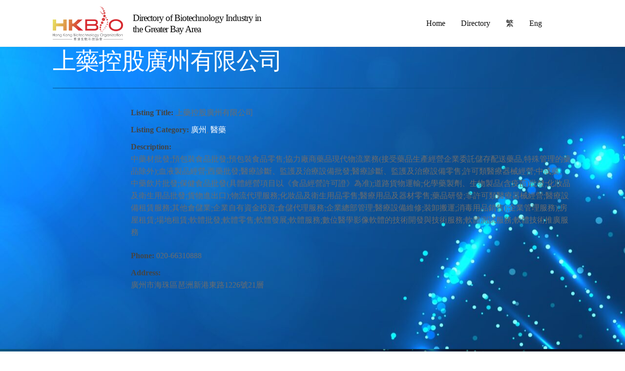

--- FILE ---
content_type: text/html; charset=UTF-8
request_url: https://directory.hkbio.org.hk/business-directory/%E4%B8%8A%E8%97%A5%E6%8E%A7%E8%82%A1%E5%BB%A3%E5%B7%9E%E6%9C%89%E9%99%90%E5%85%AC%E5%8F%B8
body_size: 20490
content:
<!doctype html>
<html lang="en-US">
<head>
<meta charset="UTF-8">
<meta name="viewport" content="width=device-width, initial-scale=1">
<link rel="profile" href="http://gmpg.org/xfn/11">
<link rel="pingback" href="https://directory.hkbio.org.hk/xmlrpc.php">

<title>上藥控股廣州有限公司 &#8211; Directory of Biotechnology Industry in the Greater Bay Area</title>
<meta name='robots' content='max-image-preview:large' />
<link rel='dns-prefetch' href='//fonts.googleapis.com' />
<link rel='dns-prefetch' href='//use.fontawesome.com' />
<link rel="alternate" type="application/rss+xml" title="Directory of Biotechnology Industry in the Greater Bay Area &raquo; Feed" href="https://directory.hkbio.org.hk/feed" />
<link rel="alternate" type="application/rss+xml" title="Directory of Biotechnology Industry in the Greater Bay Area &raquo; Comments Feed" href="https://directory.hkbio.org.hk/comments/feed" />
<link rel="alternate" title="oEmbed (JSON)" type="application/json+oembed" href="https://directory.hkbio.org.hk/wp-json/oembed/1.0/embed?url=https%3A%2F%2Fdirectory.hkbio.org.hk%2Fbusiness-directory%2F%25e4%25b8%258a%25e8%2597%25a5%25e6%258e%25a7%25e8%2582%25a1%25e5%25bb%25a3%25e5%25b7%259e%25e6%259c%2589%25e9%2599%2590%25e5%2585%25ac%25e5%258f%25b8" />
<link rel="alternate" title="oEmbed (XML)" type="text/xml+oembed" href="https://directory.hkbio.org.hk/wp-json/oembed/1.0/embed?url=https%3A%2F%2Fdirectory.hkbio.org.hk%2Fbusiness-directory%2F%25e4%25b8%258a%25e8%2597%25a5%25e6%258e%25a7%25e8%2582%25a1%25e5%25bb%25a3%25e5%25b7%259e%25e6%259c%2589%25e9%2599%2590%25e5%2585%25ac%25e5%258f%25b8&#038;format=xml" />
		<!-- This site uses the Google Analytics by MonsterInsights plugin v7.18.0 - Using Analytics tracking - https://www.monsterinsights.com/ -->
							<script src="//www.googletagmanager.com/gtag/js?id=UA-145322427-3"  type="text/javascript" data-cfasync="false" async></script>
			<script type="text/javascript" data-cfasync="false">
				var mi_version = '7.18.0';
				var mi_track_user = true;
				var mi_no_track_reason = '';
				
								var disableStr = 'ga-disable-UA-145322427-3';

				/* Function to detect opted out users */
				function __gtagTrackerIsOptedOut() {
					return document.cookie.indexOf( disableStr + '=true' ) > - 1;
				}

				/* Disable tracking if the opt-out cookie exists. */
				if ( __gtagTrackerIsOptedOut() ) {
					window[disableStr] = true;
				}

				/* Opt-out function */
				function __gtagTrackerOptout() {
					document.cookie = disableStr + '=true; expires=Thu, 31 Dec 2099 23:59:59 UTC; path=/';
					window[disableStr] = true;
				}

				if ( 'undefined' === typeof gaOptout ) {
					function gaOptout() {
						__gtagTrackerOptout();
					}
				}
								window.dataLayer = window.dataLayer || [];
				if ( mi_track_user ) {
					function __gtagTracker() {dataLayer.push( arguments );}
					__gtagTracker( 'js', new Date() );
					__gtagTracker( 'set', {
						'developer_id.dZGIzZG' : true,
						                    });
					__gtagTracker( 'config', 'UA-145322427-3', {
						forceSSL:true,link_attribution:true,					} );
										window.gtag = __gtagTracker;										(
						function () {
							/* https://developers.google.com/analytics/devguides/collection/analyticsjs/ */
							/* ga and __gaTracker compatibility shim. */
							var noopfn = function () {
								return null;
							};
							var newtracker = function () {
								return new Tracker();
							};
							var Tracker = function () {
								return null;
							};
							var p = Tracker.prototype;
							p.get = noopfn;
							p.set = noopfn;
							p.send = function (){
								var args = Array.prototype.slice.call(arguments);
								args.unshift( 'send' );
								__gaTracker.apply(null, args);
							};
							var __gaTracker = function () {
								var len = arguments.length;
								if ( len === 0 ) {
									return;
								}
								var f = arguments[len - 1];
								if ( typeof f !== 'object' || f === null || typeof f.hitCallback !== 'function' ) {
									if ( 'send' === arguments[0] ) {
										var hitConverted, hitObject = false, action;
										if ( 'event' === arguments[1] ) {
											if ( 'undefined' !== typeof arguments[3] ) {
												hitObject = {
													'eventAction': arguments[3],
													'eventCategory': arguments[2],
													'eventLabel': arguments[4],
													'value': arguments[5] ? arguments[5] : 1,
												}
											}
										}
										if ( 'pageview' === arguments[1] ) {
											if ( 'undefined' !== typeof arguments[2] ) {
												hitObject = {
													'eventAction': 'page_view',
													'page_path' : arguments[2],
												}
											}
										}
										if ( typeof arguments[2] === 'object' ) {
											hitObject = arguments[2];
										}
										if ( typeof arguments[5] === 'object' ) {
											Object.assign( hitObject, arguments[5] );
										}
										if ( 'undefined' !== typeof arguments[1].hitType ) {
											hitObject = arguments[1];
											if ( 'pageview' === hitObject.hitType ) {
												hitObject.eventAction = 'page_view';
											}
										}
										if ( hitObject ) {
											action = 'timing' === arguments[1].hitType ? 'timing_complete' : hitObject.eventAction;
											hitConverted = mapArgs( hitObject );
											__gtagTracker( 'event', action, hitConverted );
										}
									}
									return;
								}

								function mapArgs( args ) {
									var arg, hit = {};
									var gaMap = {
										'eventCategory': 'event_category',
										'eventAction': 'event_action',
										'eventLabel': 'event_label',
										'eventValue': 'event_value',
										'nonInteraction': 'non_interaction',
										'timingCategory': 'event_category',
										'timingVar': 'name',
										'timingValue': 'value',
										'timingLabel': 'event_label',
										'page' : 'page_path',
										'location' : 'page_location',
										'title' : 'page_title',
									};
									for ( arg in args ) {
										if ( args.hasOwnProperty(arg) && gaMap.hasOwnProperty(arg) ) {
											hit[gaMap[arg]] = args[arg];
										} else {
											hit[arg] = args[arg];
										}
									}
									return hit;
								}

								try {
									f.hitCallback();
								} catch ( ex ) {
								}
							};
							__gaTracker.create = newtracker;
							__gaTracker.getByName = newtracker;
							__gaTracker.getAll = function () {
								return [];
							};
							__gaTracker.remove = noopfn;
							__gaTracker.loaded = true;
							window['__gaTracker'] = __gaTracker;
						}
					)();
									} else {
										console.log( "" );
					( function () {
							function __gtagTracker() {
								return null;
							}
							window['__gtagTracker'] = __gtagTracker;
							window['gtag'] = __gtagTracker;
					} )();
									}
			</script>
				<!-- / Google Analytics by MonsterInsights -->
		<style id='wp-img-auto-sizes-contain-inline-css'>
img:is([sizes=auto i],[sizes^="auto," i]){contain-intrinsic-size:3000px 1500px}
/*# sourceURL=wp-img-auto-sizes-contain-inline-css */
</style>
<style id='wp-emoji-styles-inline-css'>

	img.wp-smiley, img.emoji {
		display: inline !important;
		border: none !important;
		box-shadow: none !important;
		height: 1em !important;
		width: 1em !important;
		margin: 0 0.07em !important;
		vertical-align: -0.1em !important;
		background: none !important;
		padding: 0 !important;
	}
/*# sourceURL=wp-emoji-styles-inline-css */
</style>
<style id='wp-block-library-inline-css'>
:root{--wp-block-synced-color:#7a00df;--wp-block-synced-color--rgb:122,0,223;--wp-bound-block-color:var(--wp-block-synced-color);--wp-editor-canvas-background:#ddd;--wp-admin-theme-color:#007cba;--wp-admin-theme-color--rgb:0,124,186;--wp-admin-theme-color-darker-10:#006ba1;--wp-admin-theme-color-darker-10--rgb:0,107,160.5;--wp-admin-theme-color-darker-20:#005a87;--wp-admin-theme-color-darker-20--rgb:0,90,135;--wp-admin-border-width-focus:2px}@media (min-resolution:192dpi){:root{--wp-admin-border-width-focus:1.5px}}.wp-element-button{cursor:pointer}:root .has-very-light-gray-background-color{background-color:#eee}:root .has-very-dark-gray-background-color{background-color:#313131}:root .has-very-light-gray-color{color:#eee}:root .has-very-dark-gray-color{color:#313131}:root .has-vivid-green-cyan-to-vivid-cyan-blue-gradient-background{background:linear-gradient(135deg,#00d084,#0693e3)}:root .has-purple-crush-gradient-background{background:linear-gradient(135deg,#34e2e4,#4721fb 50%,#ab1dfe)}:root .has-hazy-dawn-gradient-background{background:linear-gradient(135deg,#faaca8,#dad0ec)}:root .has-subdued-olive-gradient-background{background:linear-gradient(135deg,#fafae1,#67a671)}:root .has-atomic-cream-gradient-background{background:linear-gradient(135deg,#fdd79a,#004a59)}:root .has-nightshade-gradient-background{background:linear-gradient(135deg,#330968,#31cdcf)}:root .has-midnight-gradient-background{background:linear-gradient(135deg,#020381,#2874fc)}:root{--wp--preset--font-size--normal:16px;--wp--preset--font-size--huge:42px}.has-regular-font-size{font-size:1em}.has-larger-font-size{font-size:2.625em}.has-normal-font-size{font-size:var(--wp--preset--font-size--normal)}.has-huge-font-size{font-size:var(--wp--preset--font-size--huge)}.has-text-align-center{text-align:center}.has-text-align-left{text-align:left}.has-text-align-right{text-align:right}.has-fit-text{white-space:nowrap!important}#end-resizable-editor-section{display:none}.aligncenter{clear:both}.items-justified-left{justify-content:flex-start}.items-justified-center{justify-content:center}.items-justified-right{justify-content:flex-end}.items-justified-space-between{justify-content:space-between}.screen-reader-text{border:0;clip-path:inset(50%);height:1px;margin:-1px;overflow:hidden;padding:0;position:absolute;width:1px;word-wrap:normal!important}.screen-reader-text:focus{background-color:#ddd;clip-path:none;color:#444;display:block;font-size:1em;height:auto;left:5px;line-height:normal;padding:15px 23px 14px;text-decoration:none;top:5px;width:auto;z-index:100000}html :where(.has-border-color){border-style:solid}html :where([style*=border-top-color]){border-top-style:solid}html :where([style*=border-right-color]){border-right-style:solid}html :where([style*=border-bottom-color]){border-bottom-style:solid}html :where([style*=border-left-color]){border-left-style:solid}html :where([style*=border-width]){border-style:solid}html :where([style*=border-top-width]){border-top-style:solid}html :where([style*=border-right-width]){border-right-style:solid}html :where([style*=border-bottom-width]){border-bottom-style:solid}html :where([style*=border-left-width]){border-left-style:solid}html :where(img[class*=wp-image-]){height:auto;max-width:100%}:where(figure){margin:0 0 1em}html :where(.is-position-sticky){--wp-admin--admin-bar--position-offset:var(--wp-admin--admin-bar--height,0px)}@media screen and (max-width:600px){html :where(.is-position-sticky){--wp-admin--admin-bar--position-offset:0px}}

/*# sourceURL=wp-block-library-inline-css */
</style><style id='global-styles-inline-css'>
:root{--wp--preset--aspect-ratio--square: 1;--wp--preset--aspect-ratio--4-3: 4/3;--wp--preset--aspect-ratio--3-4: 3/4;--wp--preset--aspect-ratio--3-2: 3/2;--wp--preset--aspect-ratio--2-3: 2/3;--wp--preset--aspect-ratio--16-9: 16/9;--wp--preset--aspect-ratio--9-16: 9/16;--wp--preset--color--black: #000000;--wp--preset--color--cyan-bluish-gray: #abb8c3;--wp--preset--color--white: #ffffff;--wp--preset--color--pale-pink: #f78da7;--wp--preset--color--vivid-red: #cf2e2e;--wp--preset--color--luminous-vivid-orange: #ff6900;--wp--preset--color--luminous-vivid-amber: #fcb900;--wp--preset--color--light-green-cyan: #7bdcb5;--wp--preset--color--vivid-green-cyan: #00d084;--wp--preset--color--pale-cyan-blue: #8ed1fc;--wp--preset--color--vivid-cyan-blue: #0693e3;--wp--preset--color--vivid-purple: #9b51e0;--wp--preset--gradient--vivid-cyan-blue-to-vivid-purple: linear-gradient(135deg,rgb(6,147,227) 0%,rgb(155,81,224) 100%);--wp--preset--gradient--light-green-cyan-to-vivid-green-cyan: linear-gradient(135deg,rgb(122,220,180) 0%,rgb(0,208,130) 100%);--wp--preset--gradient--luminous-vivid-amber-to-luminous-vivid-orange: linear-gradient(135deg,rgb(252,185,0) 0%,rgb(255,105,0) 100%);--wp--preset--gradient--luminous-vivid-orange-to-vivid-red: linear-gradient(135deg,rgb(255,105,0) 0%,rgb(207,46,46) 100%);--wp--preset--gradient--very-light-gray-to-cyan-bluish-gray: linear-gradient(135deg,rgb(238,238,238) 0%,rgb(169,184,195) 100%);--wp--preset--gradient--cool-to-warm-spectrum: linear-gradient(135deg,rgb(74,234,220) 0%,rgb(151,120,209) 20%,rgb(207,42,186) 40%,rgb(238,44,130) 60%,rgb(251,105,98) 80%,rgb(254,248,76) 100%);--wp--preset--gradient--blush-light-purple: linear-gradient(135deg,rgb(255,206,236) 0%,rgb(152,150,240) 100%);--wp--preset--gradient--blush-bordeaux: linear-gradient(135deg,rgb(254,205,165) 0%,rgb(254,45,45) 50%,rgb(107,0,62) 100%);--wp--preset--gradient--luminous-dusk: linear-gradient(135deg,rgb(255,203,112) 0%,rgb(199,81,192) 50%,rgb(65,88,208) 100%);--wp--preset--gradient--pale-ocean: linear-gradient(135deg,rgb(255,245,203) 0%,rgb(182,227,212) 50%,rgb(51,167,181) 100%);--wp--preset--gradient--electric-grass: linear-gradient(135deg,rgb(202,248,128) 0%,rgb(113,206,126) 100%);--wp--preset--gradient--midnight: linear-gradient(135deg,rgb(2,3,129) 0%,rgb(40,116,252) 100%);--wp--preset--font-size--small: 14px;--wp--preset--font-size--medium: 23px;--wp--preset--font-size--large: 26px;--wp--preset--font-size--x-large: 42px;--wp--preset--font-size--normal: 16px;--wp--preset--font-size--huge: 37px;--wp--preset--spacing--20: 0.44rem;--wp--preset--spacing--30: 0.67rem;--wp--preset--spacing--40: 1rem;--wp--preset--spacing--50: 1.5rem;--wp--preset--spacing--60: 2.25rem;--wp--preset--spacing--70: 3.38rem;--wp--preset--spacing--80: 5.06rem;--wp--preset--shadow--natural: 6px 6px 9px rgba(0, 0, 0, 0.2);--wp--preset--shadow--deep: 12px 12px 50px rgba(0, 0, 0, 0.4);--wp--preset--shadow--sharp: 6px 6px 0px rgba(0, 0, 0, 0.2);--wp--preset--shadow--outlined: 6px 6px 0px -3px rgb(255, 255, 255), 6px 6px rgb(0, 0, 0);--wp--preset--shadow--crisp: 6px 6px 0px rgb(0, 0, 0);}:where(.is-layout-flex){gap: 0.5em;}:where(.is-layout-grid){gap: 0.5em;}body .is-layout-flex{display: flex;}.is-layout-flex{flex-wrap: wrap;align-items: center;}.is-layout-flex > :is(*, div){margin: 0;}body .is-layout-grid{display: grid;}.is-layout-grid > :is(*, div){margin: 0;}:where(.wp-block-columns.is-layout-flex){gap: 2em;}:where(.wp-block-columns.is-layout-grid){gap: 2em;}:where(.wp-block-post-template.is-layout-flex){gap: 1.25em;}:where(.wp-block-post-template.is-layout-grid){gap: 1.25em;}.has-black-color{color: var(--wp--preset--color--black) !important;}.has-cyan-bluish-gray-color{color: var(--wp--preset--color--cyan-bluish-gray) !important;}.has-white-color{color: var(--wp--preset--color--white) !important;}.has-pale-pink-color{color: var(--wp--preset--color--pale-pink) !important;}.has-vivid-red-color{color: var(--wp--preset--color--vivid-red) !important;}.has-luminous-vivid-orange-color{color: var(--wp--preset--color--luminous-vivid-orange) !important;}.has-luminous-vivid-amber-color{color: var(--wp--preset--color--luminous-vivid-amber) !important;}.has-light-green-cyan-color{color: var(--wp--preset--color--light-green-cyan) !important;}.has-vivid-green-cyan-color{color: var(--wp--preset--color--vivid-green-cyan) !important;}.has-pale-cyan-blue-color{color: var(--wp--preset--color--pale-cyan-blue) !important;}.has-vivid-cyan-blue-color{color: var(--wp--preset--color--vivid-cyan-blue) !important;}.has-vivid-purple-color{color: var(--wp--preset--color--vivid-purple) !important;}.has-black-background-color{background-color: var(--wp--preset--color--black) !important;}.has-cyan-bluish-gray-background-color{background-color: var(--wp--preset--color--cyan-bluish-gray) !important;}.has-white-background-color{background-color: var(--wp--preset--color--white) !important;}.has-pale-pink-background-color{background-color: var(--wp--preset--color--pale-pink) !important;}.has-vivid-red-background-color{background-color: var(--wp--preset--color--vivid-red) !important;}.has-luminous-vivid-orange-background-color{background-color: var(--wp--preset--color--luminous-vivid-orange) !important;}.has-luminous-vivid-amber-background-color{background-color: var(--wp--preset--color--luminous-vivid-amber) !important;}.has-light-green-cyan-background-color{background-color: var(--wp--preset--color--light-green-cyan) !important;}.has-vivid-green-cyan-background-color{background-color: var(--wp--preset--color--vivid-green-cyan) !important;}.has-pale-cyan-blue-background-color{background-color: var(--wp--preset--color--pale-cyan-blue) !important;}.has-vivid-cyan-blue-background-color{background-color: var(--wp--preset--color--vivid-cyan-blue) !important;}.has-vivid-purple-background-color{background-color: var(--wp--preset--color--vivid-purple) !important;}.has-black-border-color{border-color: var(--wp--preset--color--black) !important;}.has-cyan-bluish-gray-border-color{border-color: var(--wp--preset--color--cyan-bluish-gray) !important;}.has-white-border-color{border-color: var(--wp--preset--color--white) !important;}.has-pale-pink-border-color{border-color: var(--wp--preset--color--pale-pink) !important;}.has-vivid-red-border-color{border-color: var(--wp--preset--color--vivid-red) !important;}.has-luminous-vivid-orange-border-color{border-color: var(--wp--preset--color--luminous-vivid-orange) !important;}.has-luminous-vivid-amber-border-color{border-color: var(--wp--preset--color--luminous-vivid-amber) !important;}.has-light-green-cyan-border-color{border-color: var(--wp--preset--color--light-green-cyan) !important;}.has-vivid-green-cyan-border-color{border-color: var(--wp--preset--color--vivid-green-cyan) !important;}.has-pale-cyan-blue-border-color{border-color: var(--wp--preset--color--pale-cyan-blue) !important;}.has-vivid-cyan-blue-border-color{border-color: var(--wp--preset--color--vivid-cyan-blue) !important;}.has-vivid-purple-border-color{border-color: var(--wp--preset--color--vivid-purple) !important;}.has-vivid-cyan-blue-to-vivid-purple-gradient-background{background: var(--wp--preset--gradient--vivid-cyan-blue-to-vivid-purple) !important;}.has-light-green-cyan-to-vivid-green-cyan-gradient-background{background: var(--wp--preset--gradient--light-green-cyan-to-vivid-green-cyan) !important;}.has-luminous-vivid-amber-to-luminous-vivid-orange-gradient-background{background: var(--wp--preset--gradient--luminous-vivid-amber-to-luminous-vivid-orange) !important;}.has-luminous-vivid-orange-to-vivid-red-gradient-background{background: var(--wp--preset--gradient--luminous-vivid-orange-to-vivid-red) !important;}.has-very-light-gray-to-cyan-bluish-gray-gradient-background{background: var(--wp--preset--gradient--very-light-gray-to-cyan-bluish-gray) !important;}.has-cool-to-warm-spectrum-gradient-background{background: var(--wp--preset--gradient--cool-to-warm-spectrum) !important;}.has-blush-light-purple-gradient-background{background: var(--wp--preset--gradient--blush-light-purple) !important;}.has-blush-bordeaux-gradient-background{background: var(--wp--preset--gradient--blush-bordeaux) !important;}.has-luminous-dusk-gradient-background{background: var(--wp--preset--gradient--luminous-dusk) !important;}.has-pale-ocean-gradient-background{background: var(--wp--preset--gradient--pale-ocean) !important;}.has-electric-grass-gradient-background{background: var(--wp--preset--gradient--electric-grass) !important;}.has-midnight-gradient-background{background: var(--wp--preset--gradient--midnight) !important;}.has-small-font-size{font-size: var(--wp--preset--font-size--small) !important;}.has-medium-font-size{font-size: var(--wp--preset--font-size--medium) !important;}.has-large-font-size{font-size: var(--wp--preset--font-size--large) !important;}.has-x-large-font-size{font-size: var(--wp--preset--font-size--x-large) !important;}
/*# sourceURL=global-styles-inline-css */
</style>

<style id='classic-theme-styles-inline-css'>
/*! This file is auto-generated */
.wp-block-button__link{color:#fff;background-color:#32373c;border-radius:9999px;box-shadow:none;text-decoration:none;padding:calc(.667em + 2px) calc(1.333em + 2px);font-size:1.125em}.wp-block-file__button{background:#32373c;color:#fff;text-decoration:none}
/*# sourceURL=/wp-includes/css/classic-themes.min.css */
</style>
<link rel='stylesheet' id='storefront-gutenberg-blocks-css' href='https://directory.hkbio.org.hk/wp-content/themes/storefront/assets/css/base/gutenberg-blocks.css?ver=3.7.0' media='all' />
<style id='storefront-gutenberg-blocks-inline-css'>

				.wp-block-button__link:not(.has-text-color) {
					color: #333333;
				}

				.wp-block-button__link:not(.has-text-color):hover,
				.wp-block-button__link:not(.has-text-color):focus,
				.wp-block-button__link:not(.has-text-color):active {
					color: #333333;
				}

				.wp-block-button__link:not(.has-background) {
					background-color: #eeeeee;
				}

				.wp-block-button__link:not(.has-background):hover,
				.wp-block-button__link:not(.has-background):focus,
				.wp-block-button__link:not(.has-background):active {
					border-color: #d5d5d5;
					background-color: #d5d5d5;
				}

				.wp-block-quote footer,
				.wp-block-quote cite,
				.wp-block-quote__citation {
					color: #6d6d6d;
				}

				.wp-block-pullquote cite,
				.wp-block-pullquote footer,
				.wp-block-pullquote__citation {
					color: #6d6d6d;
				}

				.wp-block-image figcaption {
					color: #6d6d6d;
				}

				.wp-block-separator.is-style-dots::before {
					color: #333333;
				}

				.wp-block-file a.wp-block-file__button {
					color: #333333;
					background-color: #eeeeee;
					border-color: #eeeeee;
				}

				.wp-block-file a.wp-block-file__button:hover,
				.wp-block-file a.wp-block-file__button:focus,
				.wp-block-file a.wp-block-file__button:active {
					color: #333333;
					background-color: #d5d5d5;
				}

				.wp-block-code,
				.wp-block-preformatted pre {
					color: #6d6d6d;
				}

				.wp-block-table:not( .has-background ):not( .is-style-stripes ) tbody tr:nth-child(2n) td {
					background-color: #fdfdfd;
				}

				.wp-block-cover .wp-block-cover__inner-container h1:not(.has-text-color),
				.wp-block-cover .wp-block-cover__inner-container h2:not(.has-text-color),
				.wp-block-cover .wp-block-cover__inner-container h3:not(.has-text-color),
				.wp-block-cover .wp-block-cover__inner-container h4:not(.has-text-color),
				.wp-block-cover .wp-block-cover__inner-container h5:not(.has-text-color),
				.wp-block-cover .wp-block-cover__inner-container h6:not(.has-text-color) {
					color: #000000;
				}

				.wc-block-components-price-slider__range-input-progress,
				.rtl .wc-block-components-price-slider__range-input-progress {
					--range-color: #ffffff;
				}

				/* Target only IE11 */
				@media all and (-ms-high-contrast: none), (-ms-high-contrast: active) {
					.wc-block-components-price-slider__range-input-progress {
						background: #ffffff;
					}
				}

				.wc-block-components-button:not(.is-link) {
					background-color: #333333;
					color: #ffffff;
				}

				.wc-block-components-button:not(.is-link):hover,
				.wc-block-components-button:not(.is-link):focus,
				.wc-block-components-button:not(.is-link):active {
					background-color: #1a1a1a;
					color: #ffffff;
				}

				.wc-block-components-button:not(.is-link):disabled {
					background-color: #333333;
					color: #ffffff;
				}

				.wc-block-cart__submit-container {
					background-color: #ffffff;
				}

				.wc-block-cart__submit-container::before {
					color: rgba(220,220,220,0.5);
				}

				.wc-block-components-order-summary-item__quantity {
					background-color: #ffffff;
					border-color: #6d6d6d;
					box-shadow: 0 0 0 2px #ffffff;
					color: #6d6d6d;
				}
			
/*# sourceURL=storefront-gutenberg-blocks-inline-css */
</style>
<link rel='stylesheet' id='woof-css' href='https://directory.hkbio.org.hk/wp-content/plugins/woocommerce-products-filter/css/front.css?ver=2.2.5.6' media='all' />
<style id='woof-inline-css'>

.woof_products_top_panel li span, .woof_products_top_panel2 li span{background: url(https://directory.hkbio.org.hk/wp-content/plugins/woocommerce-products-filter/img/delete.png);background-size: 14px 14px;background-repeat: no-repeat;background-position: right;}
.woof_edit_view{
                    display: none;
                }

/*# sourceURL=woof-inline-css */
</style>
<link rel='stylesheet' id='chosen-drop-down-css' href='https://directory.hkbio.org.hk/wp-content/plugins/woocommerce-products-filter/js/chosen/chosen.min.css?ver=2.2.5.6' media='all' />
<link rel='stylesheet' id='plainoverlay-css' href='https://directory.hkbio.org.hk/wp-content/plugins/woocommerce-products-filter/css/plainoverlay.css?ver=2.2.5.6' media='all' />
<link rel='stylesheet' id='icheck-jquery-color-css' href='https://directory.hkbio.org.hk/wp-content/plugins/woocommerce-products-filter/js/icheck/skins/flat/red.css?ver=2.2.5.6' media='all' />
<link rel='stylesheet' id='woof_select_radio_check_html_items-css' href='https://directory.hkbio.org.hk/wp-content/plugins/woocommerce-products-filter/ext/select_radio_check/css/html_types/select_radio_check.css?ver=2.2.5.6' media='all' />
<style id='woocommerce-inline-inline-css'>
.woocommerce form .form-row .required { visibility: visible; }
/*# sourceURL=woocommerce-inline-inline-css */
</style>
<link rel='stylesheet' id='trp-language-switcher-style-css' href='https://directory.hkbio.org.hk/wp-content/plugins/translatepress-multilingual/assets/css/trp-language-switcher.css?ver=1.7.2' media='all' />
<link rel='stylesheet' id='storefront-style-css' href='https://directory.hkbio.org.hk/wp-content/themes/storefront/style.css?ver=3.7.0' media='all' />
<style id='storefront-style-inline-css'>

			.main-navigation ul li a,
			.site-title a,
			ul.menu li a,
			.site-branding h1 a,
			button.menu-toggle,
			button.menu-toggle:hover,
			.handheld-navigation .dropdown-toggle {
				color: #0a0a0a;
			}

			button.menu-toggle,
			button.menu-toggle:hover {
				border-color: #0a0a0a;
			}

			.main-navigation ul li a:hover,
			.main-navigation ul li:hover > a,
			.site-title a:hover,
			.site-header ul.menu li.current-menu-item > a {
				color: #4b4b4b;
			}

			table:not( .has-background ) th {
				background-color: #f8f8f8;
			}

			table:not( .has-background ) tbody td {
				background-color: #fdfdfd;
			}

			table:not( .has-background ) tbody tr:nth-child(2n) td,
			fieldset,
			fieldset legend {
				background-color: #fbfbfb;
			}

			.site-header,
			.secondary-navigation ul ul,
			.main-navigation ul.menu > li.menu-item-has-children:after,
			.secondary-navigation ul.menu ul,
			.storefront-handheld-footer-bar,
			.storefront-handheld-footer-bar ul li > a,
			.storefront-handheld-footer-bar ul li.search .site-search,
			button.menu-toggle,
			button.menu-toggle:hover {
				background-color: #ffffff;
			}

			p.site-description,
			.site-header,
			.storefront-handheld-footer-bar {
				color: #0a0a0a;
			}

			button.menu-toggle:after,
			button.menu-toggle:before,
			button.menu-toggle span:before {
				background-color: #0a0a0a;
			}

			h1, h2, h3, h4, h5, h6, .wc-block-grid__product-title {
				color: #333333;
			}

			.widget h1 {
				border-bottom-color: #333333;
			}

			body,
			.secondary-navigation a {
				color: #6d6d6d;
			}

			.widget-area .widget a,
			.hentry .entry-header .posted-on a,
			.hentry .entry-header .post-author a,
			.hentry .entry-header .post-comments a,
			.hentry .entry-header .byline a {
				color: #727272;
			}

			a {
				color: #ffffff;
			}

			a:focus,
			button:focus,
			.button.alt:focus,
			input:focus,
			textarea:focus,
			input[type="button"]:focus,
			input[type="reset"]:focus,
			input[type="submit"]:focus,
			input[type="email"]:focus,
			input[type="tel"]:focus,
			input[type="url"]:focus,
			input[type="password"]:focus,
			input[type="search"]:focus {
				outline-color: #ffffff;
			}

			button, input[type="button"], input[type="reset"], input[type="submit"], .button, .widget a.button {
				background-color: #eeeeee;
				border-color: #eeeeee;
				color: #333333;
			}

			button:hover, input[type="button"]:hover, input[type="reset"]:hover, input[type="submit"]:hover, .button:hover, .widget a.button:hover {
				background-color: #d5d5d5;
				border-color: #d5d5d5;
				color: #333333;
			}

			button.alt, input[type="button"].alt, input[type="reset"].alt, input[type="submit"].alt, .button.alt, .widget-area .widget a.button.alt {
				background-color: #333333;
				border-color: #333333;
				color: #ffffff;
			}

			button.alt:hover, input[type="button"].alt:hover, input[type="reset"].alt:hover, input[type="submit"].alt:hover, .button.alt:hover, .widget-area .widget a.button.alt:hover {
				background-color: #1a1a1a;
				border-color: #1a1a1a;
				color: #ffffff;
			}

			.pagination .page-numbers li .page-numbers.current {
				background-color: #e6e6e6;
				color: #636363;
			}

			#comments .comment-list .comment-content .comment-text {
				background-color: #f8f8f8;
			}

			.site-footer {
				background-color: #022e69;
				color: #ffffff;
			}

			.site-footer a:not(.button):not(.components-button) {
				color: #ffffff;
			}

			.site-footer .storefront-handheld-footer-bar a:not(.button):not(.components-button) {
				color: #0a0a0a;
			}

			.site-footer h1, .site-footer h2, .site-footer h3, .site-footer h4, .site-footer h5, .site-footer h6, .site-footer .widget .widget-title, .site-footer .widget .widgettitle {
				color: #ffffff;
			}

			.page-template-template-homepage.has-post-thumbnail .type-page.has-post-thumbnail .entry-title {
				color: #000000;
			}

			.page-template-template-homepage.has-post-thumbnail .type-page.has-post-thumbnail .entry-content {
				color: #000000;
			}

			@media screen and ( min-width: 768px ) {
				.secondary-navigation ul.menu a:hover {
					color: #232323;
				}

				.secondary-navigation ul.menu a {
					color: #0a0a0a;
				}

				.main-navigation ul.menu ul.sub-menu,
				.main-navigation ul.nav-menu ul.children {
					background-color: #f0f0f0;
				}

				.site-header {
					border-bottom-color: #f0f0f0;
				}
			}
/*# sourceURL=storefront-style-inline-css */
</style>
<link rel='stylesheet' id='storefront-icons-css' href='https://directory.hkbio.org.hk/wp-content/themes/storefront/assets/css/base/icons.css?ver=3.7.0' media='all' />
<link rel='stylesheet' id='storefront-fonts-css' href='https://fonts.googleapis.com/css?family=Source+Sans+Pro%3A400%2C300%2C300italic%2C400italic%2C600%2C700%2C900&#038;subset=latin%2Clatin-ext&#038;ver=3.7.0' media='all' />
<link rel='stylesheet' id='wpbdp_font_awesome-css' href='https://use.fontawesome.com/releases/v5.14.0/css/all.css?ver=5.14.0' media='all' />
<link rel='stylesheet' id='wpbdp-widgets-css' href='https://directory.hkbio.org.hk/wp-content/plugins/business-directory-plugin/assets/css/widgets.min.css?ver=5.13.1' media='all' />
<link rel='stylesheet' id='wpbdp-base-css-css' href='https://directory.hkbio.org.hk/wp-content/plugins/business-directory-plugin/assets/css/wpbdp.min.css?ver=5.13.1' media='all' />
<style id='wpbdp-base-css-inline-css'>
html{ --bd-main-color:#569AF6; --bd-main-color-20:#569AF633;--bd-main-color-8:#569AF614;}
/*# sourceURL=wpbdp-base-css-inline-css */
</style>
<link rel='stylesheet' id='font-awesome-official-css' href='https://use.fontawesome.com/releases/v5.15.4/css/all.css' media='all' integrity="sha384-DyZ88mC6Up2uqS4h/KRgHuoeGwBcD4Ng9SiP4dIRy0EXTlnuz47vAwmeGwVChigm" crossorigin="anonymous" />
<link rel='stylesheet' id='storefront-woocommerce-style-css' href='https://directory.hkbio.org.hk/wp-content/themes/storefront/assets/css/woocommerce/woocommerce.css?ver=3.7.0' media='all' />
<style id='storefront-woocommerce-style-inline-css'>
@font-face {
				font-family: star;
				src: url(https://directory.hkbio.org.hk/wp-content/plugins/woocommerce/assets/fonts//star.eot);
				src:
					url(https://directory.hkbio.org.hk/wp-content/plugins/woocommerce/assets/fonts//star.eot?#iefix) format("embedded-opentype"),
					url(https://directory.hkbio.org.hk/wp-content/plugins/woocommerce/assets/fonts//star.woff) format("woff"),
					url(https://directory.hkbio.org.hk/wp-content/plugins/woocommerce/assets/fonts//star.ttf) format("truetype"),
					url(https://directory.hkbio.org.hk/wp-content/plugins/woocommerce/assets/fonts//star.svg#star) format("svg");
				font-weight: 400;
				font-style: normal;
			}
			@font-face {
				font-family: WooCommerce;
				src: url(https://directory.hkbio.org.hk/wp-content/plugins/woocommerce/assets/fonts//WooCommerce.eot);
				src:
					url(https://directory.hkbio.org.hk/wp-content/plugins/woocommerce/assets/fonts//WooCommerce.eot?#iefix) format("embedded-opentype"),
					url(https://directory.hkbio.org.hk/wp-content/plugins/woocommerce/assets/fonts//WooCommerce.woff) format("woff"),
					url(https://directory.hkbio.org.hk/wp-content/plugins/woocommerce/assets/fonts//WooCommerce.ttf) format("truetype"),
					url(https://directory.hkbio.org.hk/wp-content/plugins/woocommerce/assets/fonts//WooCommerce.svg#WooCommerce) format("svg");
				font-weight: 400;
				font-style: normal;
			}

			a.cart-contents,
			.site-header-cart .widget_shopping_cart a {
				color: #0a0a0a;
			}

			a.cart-contents:hover,
			.site-header-cart .widget_shopping_cart a:hover,
			.site-header-cart:hover > li > a {
				color: #4b4b4b;
			}

			table.cart td.product-remove,
			table.cart td.actions {
				border-top-color: #ffffff;
			}

			.storefront-handheld-footer-bar ul li.cart .count {
				background-color: #0a0a0a;
				color: #ffffff;
				border-color: #ffffff;
			}

			.woocommerce-tabs ul.tabs li.active a,
			ul.products li.product .price,
			.onsale,
			.wc-block-grid__product-onsale,
			.widget_search form:before,
			.widget_product_search form:before {
				color: #6d6d6d;
			}

			.woocommerce-breadcrumb a,
			a.woocommerce-review-link,
			.product_meta a {
				color: #727272;
			}

			.wc-block-grid__product-onsale,
			.onsale {
				border-color: #6d6d6d;
			}

			.star-rating span:before,
			.quantity .plus, .quantity .minus,
			p.stars a:hover:after,
			p.stars a:after,
			.star-rating span:before,
			#payment .payment_methods li input[type=radio]:first-child:checked+label:before {
				color: #ffffff;
			}

			.widget_price_filter .ui-slider .ui-slider-range,
			.widget_price_filter .ui-slider .ui-slider-handle {
				background-color: #ffffff;
			}

			.order_details {
				background-color: #f8f8f8;
			}

			.order_details > li {
				border-bottom: 1px dotted #e3e3e3;
			}

			.order_details:before,
			.order_details:after {
				background: -webkit-linear-gradient(transparent 0,transparent 0),-webkit-linear-gradient(135deg,#f8f8f8 33.33%,transparent 33.33%),-webkit-linear-gradient(45deg,#f8f8f8 33.33%,transparent 33.33%)
			}

			#order_review {
				background-color: #ffffff;
			}

			#payment .payment_methods > li .payment_box,
			#payment .place-order {
				background-color: #fafafa;
			}

			#payment .payment_methods > li:not(.woocommerce-notice) {
				background-color: #f5f5f5;
			}

			#payment .payment_methods > li:not(.woocommerce-notice):hover {
				background-color: #f0f0f0;
			}

			.woocommerce-pagination .page-numbers li .page-numbers.current {
				background-color: #e6e6e6;
				color: #636363;
			}

			.wc-block-grid__product-onsale,
			.onsale,
			.woocommerce-pagination .page-numbers li .page-numbers:not(.current) {
				color: #6d6d6d;
			}

			p.stars a:before,
			p.stars a:hover~a:before,
			p.stars.selected a.active~a:before {
				color: #6d6d6d;
			}

			p.stars.selected a.active:before,
			p.stars:hover a:before,
			p.stars.selected a:not(.active):before,
			p.stars.selected a.active:before {
				color: #ffffff;
			}

			.single-product div.product .woocommerce-product-gallery .woocommerce-product-gallery__trigger {
				background-color: #eeeeee;
				color: #333333;
			}

			.single-product div.product .woocommerce-product-gallery .woocommerce-product-gallery__trigger:hover {
				background-color: #d5d5d5;
				border-color: #d5d5d5;
				color: #333333;
			}

			.button.added_to_cart:focus,
			.button.wc-forward:focus {
				outline-color: #ffffff;
			}

			.added_to_cart,
			.site-header-cart .widget_shopping_cart a.button,
			.wc-block-grid__products .wc-block-grid__product .wp-block-button__link {
				background-color: #eeeeee;
				border-color: #eeeeee;
				color: #333333;
			}

			.added_to_cart:hover,
			.site-header-cart .widget_shopping_cart a.button:hover,
			.wc-block-grid__products .wc-block-grid__product .wp-block-button__link:hover {
				background-color: #d5d5d5;
				border-color: #d5d5d5;
				color: #333333;
			}

			.added_to_cart.alt, .added_to_cart, .widget a.button.checkout {
				background-color: #333333;
				border-color: #333333;
				color: #ffffff;
			}

			.added_to_cart.alt:hover, .added_to_cart:hover, .widget a.button.checkout:hover {
				background-color: #1a1a1a;
				border-color: #1a1a1a;
				color: #ffffff;
			}

			.button.loading {
				color: #eeeeee;
			}

			.button.loading:hover {
				background-color: #eeeeee;
			}

			.button.loading:after {
				color: #333333;
			}

			@media screen and ( min-width: 768px ) {
				.site-header-cart .widget_shopping_cart,
				.site-header .product_list_widget li .quantity {
					color: #0a0a0a;
				}

				.site-header-cart .widget_shopping_cart .buttons,
				.site-header-cart .widget_shopping_cart .total {
					background-color: #f5f5f5;
				}

				.site-header-cart .widget_shopping_cart {
					background-color: #f0f0f0;
				}
			}
				.storefront-product-pagination a {
					color: #6d6d6d;
					background-color: #ffffff;
				}
				.storefront-sticky-add-to-cart {
					color: #6d6d6d;
					background-color: #ffffff;
				}

				.storefront-sticky-add-to-cart a:not(.button) {
					color: #0a0a0a;
				}
/*# sourceURL=storefront-woocommerce-style-inline-css */
</style>
<link rel='stylesheet' id='storefront-child-style-css' href='https://directory.hkbio.org.hk/wp-content/themes/wpstg-tmp-storefront-child/style.css?ver=3.7.0.1628953121' media='all' />
<link rel='stylesheet' id='chld_thm_cfg_separate-css' href='https://directory.hkbio.org.hk/wp-content/themes/wpstg-tmp-storefront-child/ctc-style.css?ver=3.7.0.1628953121' media='all' />
<link rel='stylesheet' id='default-styles-css' href='https://directory.hkbio.org.hk/wp-content/plugins/business-directory-plugin/themes/default/assets/styles.css?ver=5.13.1' media='all' />
<link rel='stylesheet' id='font-awesome-official-v4shim-css' href='https://use.fontawesome.com/releases/v5.15.4/css/v4-shims.css' media='all' integrity="sha384-Vq76wejb3QJM4nDatBa5rUOve+9gkegsjCebvV/9fvXlGWo4HCMR4cJZjjcF6Viv" crossorigin="anonymous" />
<style id='font-awesome-official-v4shim-inline-css'>
@font-face {
font-family: "FontAwesome";
font-display: block;
src: url("https://use.fontawesome.com/releases/v5.15.4/webfonts/fa-brands-400.eot"),
		url("https://use.fontawesome.com/releases/v5.15.4/webfonts/fa-brands-400.eot?#iefix") format("embedded-opentype"),
		url("https://use.fontawesome.com/releases/v5.15.4/webfonts/fa-brands-400.woff2") format("woff2"),
		url("https://use.fontawesome.com/releases/v5.15.4/webfonts/fa-brands-400.woff") format("woff"),
		url("https://use.fontawesome.com/releases/v5.15.4/webfonts/fa-brands-400.ttf") format("truetype"),
		url("https://use.fontawesome.com/releases/v5.15.4/webfonts/fa-brands-400.svg#fontawesome") format("svg");
}

@font-face {
font-family: "FontAwesome";
font-display: block;
src: url("https://use.fontawesome.com/releases/v5.15.4/webfonts/fa-solid-900.eot"),
		url("https://use.fontawesome.com/releases/v5.15.4/webfonts/fa-solid-900.eot?#iefix") format("embedded-opentype"),
		url("https://use.fontawesome.com/releases/v5.15.4/webfonts/fa-solid-900.woff2") format("woff2"),
		url("https://use.fontawesome.com/releases/v5.15.4/webfonts/fa-solid-900.woff") format("woff"),
		url("https://use.fontawesome.com/releases/v5.15.4/webfonts/fa-solid-900.ttf") format("truetype"),
		url("https://use.fontawesome.com/releases/v5.15.4/webfonts/fa-solid-900.svg#fontawesome") format("svg");
}

@font-face {
font-family: "FontAwesome";
font-display: block;
src: url("https://use.fontawesome.com/releases/v5.15.4/webfonts/fa-regular-400.eot"),
		url("https://use.fontawesome.com/releases/v5.15.4/webfonts/fa-regular-400.eot?#iefix") format("embedded-opentype"),
		url("https://use.fontawesome.com/releases/v5.15.4/webfonts/fa-regular-400.woff2") format("woff2"),
		url("https://use.fontawesome.com/releases/v5.15.4/webfonts/fa-regular-400.woff") format("woff"),
		url("https://use.fontawesome.com/releases/v5.15.4/webfonts/fa-regular-400.ttf") format("truetype"),
		url("https://use.fontawesome.com/releases/v5.15.4/webfonts/fa-regular-400.svg#fontawesome") format("svg");
unicode-range: U+F004-F005,U+F007,U+F017,U+F022,U+F024,U+F02E,U+F03E,U+F044,U+F057-F059,U+F06E,U+F070,U+F075,U+F07B-F07C,U+F080,U+F086,U+F089,U+F094,U+F09D,U+F0A0,U+F0A4-F0A7,U+F0C5,U+F0C7-F0C8,U+F0E0,U+F0EB,U+F0F3,U+F0F8,U+F0FE,U+F111,U+F118-F11A,U+F11C,U+F133,U+F144,U+F146,U+F14A,U+F14D-F14E,U+F150-F152,U+F15B-F15C,U+F164-F165,U+F185-F186,U+F191-F192,U+F1AD,U+F1C1-F1C9,U+F1CD,U+F1D8,U+F1E3,U+F1EA,U+F1F6,U+F1F9,U+F20A,U+F247-F249,U+F24D,U+F254-F25B,U+F25D,U+F267,U+F271-F274,U+F279,U+F28B,U+F28D,U+F2B5-F2B6,U+F2B9,U+F2BB,U+F2BD,U+F2C1-F2C2,U+F2D0,U+F2D2,U+F2DC,U+F2ED,U+F328,U+F358-F35B,U+F3A5,U+F3D1,U+F410,U+F4AD;
}
/*# sourceURL=font-awesome-official-v4shim-inline-css */
</style>
<!--n2css--><script id="monsterinsights-frontend-script-js-extra">
var monsterinsights_frontend = {"js_events_tracking":"true","download_extensions":"doc,pdf,ppt,zip,xls,docx,pptx,xlsx","inbound_paths":"[{\"path\":\"\\/go\\/\",\"label\":\"affiliate\"},{\"path\":\"\\/recommend\\/\",\"label\":\"affiliate\"}]","home_url":"https://directory.hkbio.org.hk","hash_tracking":"false","ua":"UA-145322427-3"};
//# sourceURL=monsterinsights-frontend-script-js-extra
</script>
<script src="https://directory.hkbio.org.hk/wp-content/plugins/google-analytics-for-wordpress/assets/js/frontend-gtag.min.js?ver=7.18.0" id="monsterinsights-frontend-script-js"></script>
<script src="https://directory.hkbio.org.hk/wp-includes/js/jquery/jquery.min.js?ver=3.7.1" id="jquery-core-js"></script>
<script src="https://directory.hkbio.org.hk/wp-includes/js/jquery/jquery-migrate.min.js?ver=3.4.1" id="jquery-migrate-js"></script>
<script src="https://directory.hkbio.org.hk/wp-content/plugins/translatepress-multilingual/assets/js/trp-frontend-compatibility.js?ver=1.7.2" id="trp-frontend-compatibility-js"></script>
<script src="https://directory.hkbio.org.hk/wp-includes/js/jquery/ui/core.min.js?ver=1.13.3" id="jquery-ui-core-js"></script>
<script src="https://directory.hkbio.org.hk/wp-content/plugins/business-directory-plugin/vendors/jQuery-File-Upload/js/jquery.iframe-transport.js?ver=10.7.0" id="jquery-file-upload-iframe-transport-js"></script>
<script src="https://directory.hkbio.org.hk/wp-content/plugins/business-directory-plugin/vendors/jQuery-File-Upload/js/jquery.fileupload.js?ver=10.7.0" id="jquery-file-upload-js"></script>
<script src="https://directory.hkbio.org.hk/wp-content/plugins/business-directory-plugin/assets/js/dnd-upload.min.js?ver=5.13.1" id="wpbdp-dnd-upload-js"></script>
<script src="https://directory.hkbio.org.hk/wp-content/plugins/business-directory-plugin/vendors/jquery-breakpoints.min.js?ver=0.0.11" id="breakpoints.js-js"></script>
<script src="https://directory.hkbio.org.hk/wp-includes/js/jquery/ui/mouse.min.js?ver=1.13.3" id="jquery-ui-mouse-js"></script>
<script src="https://directory.hkbio.org.hk/wp-includes/js/jquery/ui/sortable.min.js?ver=1.13.3" id="jquery-ui-sortable-js"></script>
<script src="https://directory.hkbio.org.hk/wp-includes/js/jquery/ui/datepicker.min.js?ver=1.13.3" id="jquery-ui-datepicker-js"></script>
<script id="jquery-ui-datepicker-js-after">
jQuery(function(jQuery){jQuery.datepicker.setDefaults({"closeText":"Close","currentText":"Today","monthNames":["January","February","March","April","May","June","July","August","September","October","November","December"],"monthNamesShort":["Jan","Feb","Mar","Apr","May","Jun","Jul","Aug","Sep","Oct","Nov","Dec"],"nextText":"Next","prevText":"Previous","dayNames":["Sunday","Monday","Tuesday","Wednesday","Thursday","Friday","Saturday"],"dayNamesShort":["Sun","Mon","Tue","Wed","Thu","Fri","Sat"],"dayNamesMin":["S","M","T","W","T","F","S"],"dateFormat":"yy-mm-dd","firstDay":0,"isRTL":false});});
//# sourceURL=jquery-ui-datepicker-js-after
</script>
<script id="wpbdp-js-js-extra">
var wpbdp_global = {"ajaxurl":"https://directory.hkbio.org.hk/wp-admin/admin-ajax.php","nonce":"d7afd683cb"};
//# sourceURL=wpbdp-js-js-extra
</script>
<script src="https://directory.hkbio.org.hk/wp-content/plugins/business-directory-plugin/assets/js/wpbdp.min.js?ver=5.13.1" id="wpbdp-js-js"></script>
<link rel="https://api.w.org/" href="https://directory.hkbio.org.hk/wp-json/" /><link rel="EditURI" type="application/rsd+xml" title="RSD" href="https://directory.hkbio.org.hk/xmlrpc.php?rsd" />
<meta name="generator" content="WordPress 6.9" />
<meta name="generator" content="WooCommerce 5.5.4" />
<link rel="canonical" href="https://directory.hkbio.org.hk/business-directory/%e4%b8%8a%e8%97%a5%e6%8e%a7%e8%82%a1%e5%bb%a3%e5%b7%9e%e6%9c%89%e9%99%90%e5%85%ac%e5%8f%b8" />
<link rel='shortlink' href='https://directory.hkbio.org.hk/?p=374' />
<link rel="alternate" hreflang="en-US" href="https://directory.hkbio.org.hk/business-directory/%E4%B8%8A%E8%97%A5%E6%8E%A7%E8%82%A1%E5%BB%A3%E5%B7%9E%E6%9C%89%E9%99%90%E5%85%AC%E5%8F%B8"/>
<link rel="alternate" hreflang="zh-HK" href="https://directory.hkbio.org.hk/zh/business-directory/%e4%b8%8a%e8%97%a5%e6%8e%a7%e8%82%a1%e5%bb%a3%e5%b7%9e%e6%9c%89%e9%99%90%e5%85%ac%e5%8f%b8"/>
	<noscript><style>.woocommerce-product-gallery{ opacity: 1 !important; }</style></noscript>
	<link rel="icon" href="https://directory.hkbio.org.hk/wp-content/uploads/2021/08/favicon.png" sizes="32x32" />
<link rel="icon" href="https://directory.hkbio.org.hk/wp-content/uploads/2021/08/favicon.png" sizes="192x192" />
<link rel="apple-touch-icon" href="https://directory.hkbio.org.hk/wp-content/uploads/2021/08/favicon.png" />
<meta name="msapplication-TileImage" content="https://directory.hkbio.org.hk/wp-content/uploads/2021/08/favicon.png" />
		<style id="wp-custom-css">
			.filter input {
	pointer-events: none;
}

table:not(.has-background) tbody td, table:not(.has-background) tbody tr:nth-child(2n) td, fieldset, fieldset legend {
	background-color: inherit;
}

#content {
	background-image: url('https://directory.hkbio.org.hk/1628835984606/wp-content/uploads/2021/08/dna-background-1-scaled.jpg');
}

.before-listing {
	color: white;
}

.pagination a {
	color: white!important;
}

h1,h2,h3 {
	color: white;
}

.listing-sidebar .search-btn:hover {
	background-color: rgb(200, 230, 255);
}

input[type="text"], input[type="number"], input[type="email"], input[type="tel"], input[type="url"], input[type="password"], input[type="search"], textarea, .input-text {
	background-color: rgb(200, 230, 255);
}

.listing {
	display: flex;
	margin-top: 3rem;
}

.listing-sidebar {
	padding-right: 2em;
	width: 35%;
}

.listing-sidebar .listing-search {
	display: flex;
}
.listing-sidebar .search-content {
	flex: 1;
}
.listing-sidebar .search-btn {
	background-color: #137df7;
	color: white;
	padding: 0.5em 1.5em;
}
.listing-sidebar .listing-filter {
	border: 2px solid rgba(255,255,255,0);
	border-radius: 3px;
}
.listing-sidebar .listing-filter .filter {
	display: flex;
	flex-direction: column;
}
.listing-sidebar .listing-filter h2 {
	font-family: 'tahoma';
	font-size: 1.2em;
	font-weight: bold;
	margin: 0;
	padding: 0.5em 0.5em;
}
.listing-sidebar .listing-filter a {
	color: #505050;
}
.listing-sidebar .listing-filter label {
	background-color: rgb(200, 230, 255);
	font-size: 1.1em;
	font-weight: bold;
}

.listing-sidebar .listing-filter a {
	padding: 0.3em 0;
}

.listing-sidebar .listing-filter label input {
	margin: 0.5em;
}

.listing-sidebar .listing-filter .search-btn {
	display: flex;
	flex: 1;
	margin-top: 1.5em;
}

.listing-header {
	margin: 0;
}

.listing-content {
	width: 70%;
}
.before-listing {
	display: flex;
	flex-wrap: wrap;
	justify-content: space-between;
	padding: 1em 0;
}

.pagination {
  display: inline-block;
	padding: 0;
}

.pagination a {
  color: black;
  padding: 0 0.5em;
  text-decoration: none;
}

.listing-table tr:nth-child(odd) {
	background-color: rgb(160, 210, 255)!important;
}

.listing-table tr:nth-child(even) {
	background-color: rgb(200, 230, 255)!important;
}

.listing-table td {
	background-color: unset!important;
	padding: 0;
}

.listing-table td {
	background-color: unset;
	color: black;
	display: block;
	padding: 0.8em 1.3em;
}

.product-info {
	font-size: 1.2em;
	color: white;
}

.product-info img {
	height: 1.1em;
}

.filter a {
	display: block;
}

@media (max-width: 768px) {
	.listing {
		flex-wrap: wrap;
	}
	.listing-sidebar {
		order: 2;
		width: 100%;
	}
	.listing-content {
		margin-bottom: 3em;
		order: 1;
		width: 100%;
	}
}

.listing-search {
	flex-wrap: wrap;
	gap: 1em;
}

.alert {
	background-color: rgba(255,255,255,0.8);
	font-size: 0.8em;
	width: 100vw;
  position: relative;
  left: 50%;
  right: 50%;
	text-align: center;
  margin-left: -50vw;
  margin-right: -50vw;
	margin-bottom: 0;
	padding: 1em;
}		</style>
		<link rel='stylesheet' id='woof_tooltip-css-css' href='https://directory.hkbio.org.hk/wp-content/plugins/woocommerce-products-filter/js/tooltip/css/tooltipster.bundle.min.css?ver=2.2.5.6' media='all' />
<link rel='stylesheet' id='woof_tooltip-css-noir-css' href='https://directory.hkbio.org.hk/wp-content/plugins/woocommerce-products-filter/js/tooltip/css/plugins/tooltipster/sideTip/themes/tooltipster-sideTip-noir.min.css?ver=2.2.5.6' media='all' />
</head>

<body class="wp-singular wpbdp_listing-template-default single single-wpbdp_listing postid-374 wp-custom-logo wp-embed-responsive wp-theme-storefront wp-child-theme-wpstg-tmp-storefront-child theme-storefront woocommerce-no-js translatepress-en_US storefront-align-wide left-sidebar woocommerce-active wpbdp-with-button-styles business-directory wpbdp-view-show_listing wpbdp-wp-theme-wpstg-tmp-storefront-child wpbdp-wp-theme-storefront wpbdp-theme-default">



<div id="page" class="hfeed site">
	
	<header id="masthead" class="site-header" role="banner" style="">

		<div class="col-full">		<a class="skip-link screen-reader-text" href="#site-navigation">Skip to navigation</a>
		<a class="skip-link screen-reader-text" href="#content">Skip to content</a>
					<div class="site-branding">
				<a href="https://www.hkbio.org.hk/" target="_blank" class="custom-logo-link" rel="home" aria-current="page"><img width="4267" height="2069" src="https://directory.hkbio.org.hk/wp-content/uploads/2021/08/Logo1024-01.png" class="custom-logo" alt="Directory of Biotechnology Industry in the Greater Bay Area" srcset="https://directory.hkbio.org.hk/wp-content/uploads/2021/08/Logo1024-01.png 4267w, https://directory.hkbio.org.hk/wp-content/uploads/2021/08/Logo1024-01-416x202.png 416w, https://directory.hkbio.org.hk/wp-content/uploads/2021/08/Logo1024-01-300x145.png 300w, https://directory.hkbio.org.hk/wp-content/uploads/2021/08/Logo1024-01-1024x497.png 1024w, https://directory.hkbio.org.hk/wp-content/uploads/2021/08/Logo1024-01-768x372.png 768w, https://directory.hkbio.org.hk/wp-content/uploads/2021/08/Logo1024-01-1536x745.png 1536w, https://directory.hkbio.org.hk/wp-content/uploads/2021/08/Logo1024-01-2048x993.png 2048w, https://directory.hkbio.org.hk/wp-content/uploads/2021/08/Logo1024-01-1568x760.png 1568w, https://directory.hkbio.org.hk/wp-content/uploads/2021/08/Logo1024-01-150x73.png 150w, https://directory.hkbio.org.hk/wp-content/uploads/2021/08/Logo1024-01-500x242.png 500w" sizes="(max-width: 4267px) 100vw, 4267px"></a>
				<h1>
					<a href="/">Directory of Biotechnology Industry in the Greater Bay Area</a>
				</h1>
			</div>
					<nav id="site-navigation" class="main-navigation" role="navigation" aria-label="Primary Navigation">
			<button class="menu-toggle" aria-controls="site-navigation" aria-expanded="false"><span>Menu</span></button>
				<div class="primary-navigation"><ul id="menu-menu" class="menu"><li id="menu-item-1955" class="menu-item menu-item-type-post_type menu-item-object-page menu-item-home menu-item-1955"><a href="https://directory.hkbio.org.hk/">Home</a></li>
<li id="menu-item-29740" class="menu-item menu-item-type-post_type menu-item-object-page menu-item-29740"><a href="https://directory.hkbio.org.hk/directory">Directory</a></li>
<li id="menu-item-1282" class="trp-language-switcher-container menu-item menu-item-type-post_type menu-item-object-language_switcher menu-item-1282"><a href="https://directory.hkbio.org.hk/zh/business-directory/%e4%b8%8a%e8%97%a5%e6%8e%a7%e8%82%a1%e5%bb%a3%e5%b7%9e%e6%9c%89%e9%99%90%e5%85%ac%e5%8f%b8"><span data-no-translation><span class="trp-ls-language-name">繁</span></span></a></li>
<li id="menu-item-1283" class="trp-language-switcher-container menu-item menu-item-type-post_type menu-item-object-language_switcher menu-item-1283"><a href="https://directory.hkbio.org.hk/business-directory/%E4%B8%8A%E8%97%A5%E6%8E%A7%E8%82%A1%E5%BB%A3%E5%B7%9E%E6%9C%89%E9%99%90%E5%85%AC%E5%8F%B8"><span data-no-translation><span class="trp-ls-language-name">Eng</span></span></a></li>
</ul></div><div class="handheld-navigation"><ul id="menu-menu-1" class="menu"><li class="menu-item menu-item-type-post_type menu-item-object-page menu-item-home menu-item-1955"><a href="https://directory.hkbio.org.hk/">Home</a></li>
<li class="menu-item menu-item-type-post_type menu-item-object-page menu-item-29740"><a href="https://directory.hkbio.org.hk/directory">Directory</a></li>
<li class="trp-language-switcher-container menu-item menu-item-type-post_type menu-item-object-language_switcher menu-item-1282"><a href="https://directory.hkbio.org.hk/zh/business-directory/%e4%b8%8a%e8%97%a5%e6%8e%a7%e8%82%a1%e5%bb%a3%e5%b7%9e%e6%9c%89%e9%99%90%e5%85%ac%e5%8f%b8"><span data-no-translation><span class="trp-ls-language-name">繁</span></span></a></li>
<li class="trp-language-switcher-container menu-item menu-item-type-post_type menu-item-object-language_switcher menu-item-1283"><a href="https://directory.hkbio.org.hk/business-directory/%E4%B8%8A%E8%97%A5%E6%8E%A7%E8%82%A1%E5%BB%A3%E5%B7%9E%E6%9C%89%E9%99%90%E5%85%AC%E5%8F%B8"><span data-no-translation><span class="trp-ls-language-name">Eng</span></span></a></li>
</ul></div>			</nav><!-- #site-navigation -->
		</div>
	</header><!-- #masthead -->

	
	<div id="content" class="site-content" tabindex="-1">
		<div class="col-full">

		<div class="woocommerce"></div>
	<div id="primary" class="content-area">
		<main id="main" class="site-main" role="main">

			
<article id="post-0" class="post-0 page type-page status-draft hentry wpbdp-view-content-wrapper">
			<header class="entry-header">
					</header><!-- .entry-header -->
				<div class="entry-content">
			
<div id="wpbdp-listing-374" class="wpbdp-listing-374 wpbdp-listing single wpbdp-single wpbdp-listing-single wpbdp-listing-plan-id-2 wpbdp-listing-plan-free_listing wpbdp-listing-category-id-62 wpbdp-listing-category-id-49">
        <div class="listing-title">
        <h1>上藥控股廣州有限公司</h1>
	    	        	        </div>

    <div class="listing-actions cf">
</div>
    
<div class="listing-details cf">
            <div class="wpbdp-field-display wpbdp-field wpbdp-field-value field-display field-value wpbdp-field-listing_title wpbdp-field-title wpbdp-field-type-textfield wpbdp-field-association-title  " ><span class="field-label">Listing Title:</span> <div class="value">上藥控股廣州有限公司</div></div>            <div class="wpbdp-field-display wpbdp-field wpbdp-field-value field-display field-value wpbdp-field-listing_category wpbdp-field-category wpbdp-field-type-select wpbdp-field-association-category  " ><span class="field-label">Listing Category:</span> <div class="value"><a href="https://directory.hkbio.org.hk/business-directory/wpbdp_category/%e5%bb%a3%e5%b7%9e" rel="tag">廣州</a>, <a href="https://directory.hkbio.org.hk/business-directory/wpbdp_category/%e9%86%ab%e8%97%a5" rel="tag">醫藥</a></div></div>                        <div class="wpbdp-field-display wpbdp-field wpbdp-field-value field-display field-value wpbdp-field-description wpbdp-field-content wpbdp-field-type-textarea wpbdp-field-association-content  " ><span class="field-label">Description:</span> <div class="value"><p>中藥材批發;預包裝食品批發;預包裝食品零售;協力廠商藥品現代物流業務(接受藥品生產經營企業委託儲存配送藥品,特殊管理的藥品除外);血液製品經營;西藥批發;醫療診斷、監護及治療設備批發;醫療診斷、監護及治療設備零售;許可類醫療器械經營;中成藥、中藥飲片批發;保健食品批發(具體經營項目以《食品經營許可證》為准);道路貨物運輸;化學藥製劑、生物製品(含疫苗)批發;化妝品及衛生用品批發;貨物進出口);物流代理服務;化妝品及衛生用品零售;醫療用品及器材零售;藥品研發;非許可類醫療器械經營;醫療設備租賃服務;其他倉儲業;企業自有資金投資;倉儲代理服務;企業總部管理;醫療設備維修;裝卸搬運;消毒用品銷售);企業管理服務);房屋租賃;場地租賃;軟體批發;軟體零售;軟體發展;軟體服務;數位醫學影像軟體的技術開發與技術服務;軟體測試服務;軟體技術推廣服務</p>
</div></div>                        <div class="wpbdp-field-display wpbdp-field wpbdp-field-value field-display field-value wpbdp-field-phone wpbdp-field-meta wpbdp-field-type-textfield wpbdp-field-association-meta  " ><span class="field-label">Phone:</span> <div class="value">020-66310888</div></div>                                    <div class="wpbdp-field-display wpbdp-field wpbdp-field-value field-display field-value wpbdp-field-address wpbdp-field-meta wpbdp-field-type-textarea wpbdp-field-association-meta  " ><span class="field-label">Address:</span> <div class="value">廣州市海珠區琶洲新港東路1226號21層</div></div>                
	</div>

</div>
<script type="application/ld+json">{"@context":"http:\/\/schema.org","@type":"LocalBusiness","name":"\u4e0a\u85e5\u63a7\u80a1\u5ee3\u5dde\u6709\u9650\u516c\u53f8","url":"https:\/\/directory.hkbio.org.hk\/business-directory\/%e4%b8%8a%e8%97%a5%e6%8e%a7%e8%82%a1%e5%bb%a3%e5%b7%9e%e6%9c%89%e9%99%90%e5%85%ac%e5%8f%b8","priceRange":"$$","telephone":"020-66310888","address":{"streetAddress":"\u5ee3\u5dde\u5e02\u6d77\u73e0\u5340\u7436\u6d32\u65b0\u6e2f\u6771\u8def1226\u865f21\u5c64","postalCode":""}}</script>					</div><!-- .entry-content -->
		</article><!-- #post-## -->
		</main><!-- #main -->
	</div><!-- #primary -->


		</div><!-- .col-full -->
	</div><!-- #content -->

	
	<footer id="colophon" class="site-footer" role="contentinfo">
		<div class="col-full">

							<div class="site-info">
					<div class="contact-us">
						<h2>
							Contact Us
						</h2>
						<ul>
							<li><div class="entry-title">Telephone:</div>+852 2799 7688</li>
							<li><div class="entry-title">Fax:</div>+852 2111 9762</li>
							<li><div class="entry-title">Email:</div>info@hkbio.org.hk</li>
							<li><div class="entry-title">Address:</div>Units 601-605, 6/F, Biotech Centre One,<br/>
							9 Science Park West Avenue,<br/>
							Hong Kong Science Park, Shatin,<br/>
							New Territories, Hong Kong</li>
						</ul>
					</div>
					<div class="follow-us">
						<h2>
							Follow Us
						</h2>
						<ul class="social-icons">
							<li><a href="https://www.facebook.com/hkbio/" target=_blank><i class="fab fa-facebook"></i></a></li>
							<li><a href="https://twitter.com/hkbio" target=_black><i class="fab fa-twitter"></i></a></li>
							<li><a href="https://www.instagram.com/hkbio_org/?hl=en" target=_blank><i class="fab fa-instagram"></i></a></li>
						</ul>
					</div>
					<!-- Supporting organization -->
					<div class="supporting-organization">
						<h2>Supporting Organization</h2>(in alphabetical order space)
						<div class="supporting-organization-list">
							<div><a href= https://www2.deloitte.com target="_blank"><img src="/wp-content/uploads/2021/08/Deloitte_Logo_1.jpg"/></a></div>
							<div><a href= https://www.haikanglife.com target="_blank"><img src="/wp-content/uploads/2021/08/Haikanglife_logo_3.jpg"/></a></div>
							<div><a href= https://www.hkbio.org.hk target="_blank"><img src="/wp-content/uploads/2021/08/Logo1024-01.png"/></a></div>
							<div><a href= https://home.hktdc.com target="_blank"><img src="/wp-content/uploads/2021/08/HKTDC_logo_1.jpg"/></a></div>
							<div><a href= http://www.medicaldevice.org.hk target="_blank"><img src="/wp-content/uploads/2021/08/HKMHDIA_logo_4.jpg"/></a></div>
							<div><a href= https://mcmia.org target="_blank"><img src="/wp-content/uploads/2021/08/MCMIA_logo_2.jpg"/></a></div>
						</div><!-- supporting-organization-list -->
					</div><!-- supporting-organization -->
					<!-- End of Supporting organization -->
				</div><!-- .site-info -->
				<div class="acknowledgement">
					This directory is partly funded by Innovation and Technology Fund (ITF).
Any opinions, findings, conclusions or recommendations expressed in this website (or by members of the project team) do not reflect the views of the Government of the Hong Kong Special Administrative Region, the Innovation and Technology Commission or the Vetting Committee of the General Support Programme of the Innovation and Technology Fund.
				</div>
					<div class="storefront-handheld-footer-bar">
			<ul class="columns-3">
									<li class="my-account">
						<a href="https://directory.hkbio.org.hk/my-account">My Account</a>					</li>
									<li class="search">
						<a href="">Search</a>			<div class="site-search">
				<div class="widget woocommerce widget_product_search"><form role="search" method="get" class="woocommerce-product-search" action="https://directory.hkbio.org.hk/">
	<label class="screen-reader-text" for="woocommerce-product-search-field-0">Search for:</label>
	<input type="search" id="woocommerce-product-search-field-0" class="search-field" placeholder="Search products&hellip;" value="" name="s" />
	<button type="submit" value="Search">Search</button>
	<input type="hidden" name="post_type" value="product" />
</form>
</div>			</div>
								</li>
									<li class="cart">
									<a class="footer-cart-contents" href="https://directory.hkbio.org.hk/cart">Cart				<span class="count">0</span>
			</a>
							</li>
							</ul>
		</div>
		
		</div><!-- .col-full -->
	</footer><!-- #colophon -->

	
</div><!-- #page -->

<script type="speculationrules">
{"prefetch":[{"source":"document","where":{"and":[{"href_matches":"/*"},{"not":{"href_matches":["/wp-*.php","/wp-admin/*","/wp-content/uploads/*","/wp-content/*","/wp-content/plugins/*","/wp-content/themes/wpstg-tmp-storefront-child/*","/wp-content/themes/storefront/*","/*\\?(.+)"]}},{"not":{"selector_matches":"a[rel~=\"nofollow\"]"}},{"not":{"selector_matches":".no-prefetch, .no-prefetch a"}}]},"eagerness":"conservative"}]}
</script>
			<script>
				// Used by Gallery Custom Links to handle tenacious Lightboxes
				jQuery(document).ready(function () {

					function mgclInit() {
						if (jQuery.fn.off) {
							jQuery('.no-lightbox, .no-lightbox img').off('click'); // jQuery 1.7+
						}
						else {
							jQuery('.no-lightbox, .no-lightbox img').unbind('click'); // < jQuery 1.7
						}
						jQuery('a.no-lightbox').click(mgclOnClick);

						if (jQuery.fn.off) {
							jQuery('a.set-target').off('click'); // jQuery 1.7+
						}
						else {
							jQuery('a.set-target').unbind('click'); // < jQuery 1.7
						}
						jQuery('a.set-target').click(mgclOnClick);
					}

					function mgclOnClick() {
						if (!this.target || this.target == '' || this.target == '_self')
							window.location = this.href;
						else
							window.open(this.href,this.target);
						return false;
					}

					// From WP Gallery Custom Links
					// Reduce the number of  conflicting lightboxes
					function mgclAddLoadEvent(func) {
						var oldOnload = window.onload;
						if (typeof window.onload != 'function') {
							window.onload = func;
						} else {
							window.onload = function() {
								oldOnload();
								func();
							}
						}
					}

					mgclAddLoadEvent(mgclInit);
					mgclInit();

				});
			</script>
			<script type="text/javascript">
		(function () {
			var c = document.body.className;
			c = c.replace(/woocommerce-no-js/, 'woocommerce-js');
			document.body.className = c;
		})();
	</script>
	<script src="https://directory.hkbio.org.hk/wp-content/plugins/woocommerce/assets/js/jquery-blockui/jquery.blockUI.min.js?ver=2.70" id="jquery-blockui-js"></script>
<script id="wc-add-to-cart-js-extra">
var wc_add_to_cart_params = {"ajax_url":"/wp-admin/admin-ajax.php","wc_ajax_url":"/?wc-ajax=%%endpoint%%","i18n_view_cart":"View cart","cart_url":"https://directory.hkbio.org.hk/cart","is_cart":"","cart_redirect_after_add":"no"};
//# sourceURL=wc-add-to-cart-js-extra
</script>
<script src="https://directory.hkbio.org.hk/wp-content/plugins/woocommerce/assets/js/frontend/add-to-cart.min.js?ver=5.5.4" id="wc-add-to-cart-js"></script>
<script src="https://directory.hkbio.org.hk/wp-content/plugins/woocommerce/assets/js/js-cookie/js.cookie.min.js?ver=2.1.4" id="js-cookie-js"></script>
<script id="woocommerce-js-extra">
var woocommerce_params = {"ajax_url":"/wp-admin/admin-ajax.php","wc_ajax_url":"/?wc-ajax=%%endpoint%%"};
//# sourceURL=woocommerce-js-extra
</script>
<script src="https://directory.hkbio.org.hk/wp-content/plugins/woocommerce/assets/js/frontend/woocommerce.min.js?ver=5.5.4" id="woocommerce-js"></script>
<script id="wc-cart-fragments-js-extra">
var wc_cart_fragments_params = {"ajax_url":"/wp-admin/admin-ajax.php","wc_ajax_url":"/?wc-ajax=%%endpoint%%","cart_hash_key":"wc_cart_hash_bb735a0fe6f09398d8164967e43c9f8c","fragment_name":"wc_fragments_bb735a0fe6f09398d8164967e43c9f8c","request_timeout":"5000"};
//# sourceURL=wc-cart-fragments-js-extra
</script>
<script src="https://directory.hkbio.org.hk/wp-content/plugins/woocommerce/assets/js/frontend/cart-fragments.min.js?ver=5.5.4" id="wc-cart-fragments-js"></script>
<script id="storefront-navigation-js-extra">
var storefrontScreenReaderText = {"expand":"Expand child menu","collapse":"Collapse child menu"};
//# sourceURL=storefront-navigation-js-extra
</script>
<script src="https://directory.hkbio.org.hk/wp-content/themes/storefront/assets/js/navigation.min.js?ver=3.7.0" id="storefront-navigation-js"></script>
<script src="https://directory.hkbio.org.hk/wp-content/themes/storefront/assets/js/skip-link-focus-fix.min.js?ver=20130115" id="storefront-skip-link-focus-fix-js"></script>
<script src="https://directory.hkbio.org.hk/wp-content/themes/storefront/assets/js/woocommerce/header-cart.min.js?ver=3.7.0" id="storefront-header-cart-js"></script>
<script src="https://directory.hkbio.org.hk/wp-content/themes/storefront/assets/js/footer.min.js?ver=3.7.0" id="storefront-handheld-footer-bar-js"></script>
<script src="https://directory.hkbio.org.hk/wp-content/plugins/woocommerce-products-filter/js/tooltip/js/tooltipster.bundle.min.js?ver=2.2.5.6" id="woof_tooltip-js-js"></script>
<script src="https://directory.hkbio.org.hk/wp-content/plugins/woocommerce-products-filter/js/icheck/icheck.min.js?ver=2.2.5.6" id="icheck-jquery-js"></script>
<script id="woof_front-js-extra">
var woof_filter_titles = {"product_cat":"Categories"};
//# sourceURL=woof_front-js-extra
</script>
<script id="woof_front-js-before">
var woof_is_permalink =1;
        var woof_shop_page = "";
                var woof_m_b_container =".woocommerce-products-header";  
        var woof_really_curr_tax = {};
        var woof_current_page_link = location.protocol + '//' + location.host + location.pathname;
        /*lets remove pagination from woof_current_page_link*/
        woof_current_page_link = woof_current_page_link.replace(/\page\/[0-9]+/, "");
                var woof_link = 'https://directory.hkbio.org.hk/wp-content/plugins/woocommerce-products-filter/';
        
        var woof_ajaxurl = "https://directory.hkbio.org.hk/wp-admin/admin-ajax.php";

        var woof_lang = {
        'orderby': "orderby",
        'date': "date",
        'perpage': "per page",
        'pricerange': "price range",
        'menu_order': "menu order",
        'popularity': "popularity",
        'rating': "rating",
        'price': "price low to high",
        'price-desc': "price high to low",
        'clear_all': "Clear All"
        };

        if (typeof woof_lang_custom == 'undefined') {
        var woof_lang_custom = {};/*!!important*/
        }

        var woof_is_mobile = 0;
        


        var woof_show_price_search_button = 0;
        var woof_show_price_search_type = 0;
        
        var woof_show_price_search_type = 0;

        var swoof_search_slug = "swoof";

        
        var icheck_skin = {};
                                icheck_skin.skin = "flat";
            icheck_skin.color = "red";
            if (window.navigator.msPointerEnabled && navigator.msMaxTouchPoints > 0) {
            /*icheck_skin = 'none';*/
            }
        
        var is_woof_use_chosen =1;

        
        var woof_current_values = '[]';

        var woof_lang_loading = "Loading ...";

        
        var woof_lang_show_products_filter = "show products filter";
        var woof_lang_hide_products_filter = "hide products filter";
        var woof_lang_pricerange = "price range";

        var woof_use_beauty_scroll =1;

        var woof_autosubmit =0;
        var woof_ajaxurl = "https://directory.hkbio.org.hk/wp-admin/admin-ajax.php";
        /*var woof_submit_link = "";*/
        var woof_is_ajax = 0;
        var woof_ajax_redraw = 0;
        var woof_ajax_page_num =1;
        var woof_ajax_first_done = false;
        var woof_checkboxes_slide_flag = true;


        /*toggles*/
        var woof_toggle_type = "text";

        var woof_toggle_closed_text = "-";
        var woof_toggle_opened_text = "+";

        var woof_toggle_closed_image = "https://directory.hkbio.org.hk/wp-content/plugins/woocommerce-products-filter/img/plus3.png";
        var woof_toggle_opened_image = "https://directory.hkbio.org.hk/wp-content/plugins/woocommerce-products-filter/img/minus3.png";


        /*indexes which can be displayed in red buttons panel*/
                var woof_accept_array = ["min_price", "orderby", "perpage", "min_rating","product_visibility","product_cat","product_tag","pa_address","pa_city","pa_email","pa_phone","pa_website"];

        
        /*for extensions*/

        var woof_ext_init_functions = null;
                    woof_ext_init_functions = '{"select_radio_check":"woof_init_select_radio_check"}';

        

        
        var woof_overlay_skin = "plainoverlay";


        function woof_js_after_ajax_done() {
        jQuery(document).trigger('woof_ajax_done');
                }

        
//# sourceURL=woof_front-js-before
</script>
<script src="https://directory.hkbio.org.hk/wp-content/plugins/woocommerce-products-filter/js/front.js?ver=2.2.5.6" id="woof_front-js"></script>
<script src="https://directory.hkbio.org.hk/wp-content/plugins/woocommerce-products-filter/js/html_types/radio.js?ver=2.2.5.6" id="woof_radio_html_items-js"></script>
<script src="https://directory.hkbio.org.hk/wp-content/plugins/woocommerce-products-filter/js/html_types/checkbox.js?ver=2.2.5.6" id="woof_checkbox_html_items-js"></script>
<script src="https://directory.hkbio.org.hk/wp-content/plugins/woocommerce-products-filter/js/html_types/select.js?ver=2.2.5.6" id="woof_select_html_items-js"></script>
<script src="https://directory.hkbio.org.hk/wp-content/plugins/woocommerce-products-filter/js/html_types/mselect.js?ver=2.2.5.6" id="woof_mselect_html_items-js"></script>
<script src="https://directory.hkbio.org.hk/wp-content/plugins/woocommerce-products-filter/ext/select_radio_check/js/html_types/select_radio_check.js?ver=2.2.5.6" id="woof_select_radio_check_html_items-js"></script>
<script src="https://directory.hkbio.org.hk/wp-content/plugins/woocommerce-products-filter/js/chosen/chosen.jquery.js?ver=2.2.5.6" id="chosen-drop-down-js"></script>
<script src="https://directory.hkbio.org.hk/wp-content/plugins/woocommerce-products-filter/js/plainoverlay/jquery.plainoverlay.min.js?ver=2.2.5.6" id="plainoverlay-js"></script>
<script id="wp-emoji-settings" type="application/json">
{"baseUrl":"https://s.w.org/images/core/emoji/17.0.2/72x72/","ext":".png","svgUrl":"https://s.w.org/images/core/emoji/17.0.2/svg/","svgExt":".svg","source":{"concatemoji":"https://directory.hkbio.org.hk/wp-includes/js/wp-emoji-release.min.js?ver=6.9"}}
</script>
<script type="module">
/*! This file is auto-generated */
const a=JSON.parse(document.getElementById("wp-emoji-settings").textContent),o=(window._wpemojiSettings=a,"wpEmojiSettingsSupports"),s=["flag","emoji"];function i(e){try{var t={supportTests:e,timestamp:(new Date).valueOf()};sessionStorage.setItem(o,JSON.stringify(t))}catch(e){}}function c(e,t,n){e.clearRect(0,0,e.canvas.width,e.canvas.height),e.fillText(t,0,0);t=new Uint32Array(e.getImageData(0,0,e.canvas.width,e.canvas.height).data);e.clearRect(0,0,e.canvas.width,e.canvas.height),e.fillText(n,0,0);const a=new Uint32Array(e.getImageData(0,0,e.canvas.width,e.canvas.height).data);return t.every((e,t)=>e===a[t])}function p(e,t){e.clearRect(0,0,e.canvas.width,e.canvas.height),e.fillText(t,0,0);var n=e.getImageData(16,16,1,1);for(let e=0;e<n.data.length;e++)if(0!==n.data[e])return!1;return!0}function u(e,t,n,a){switch(t){case"flag":return n(e,"\ud83c\udff3\ufe0f\u200d\u26a7\ufe0f","\ud83c\udff3\ufe0f\u200b\u26a7\ufe0f")?!1:!n(e,"\ud83c\udde8\ud83c\uddf6","\ud83c\udde8\u200b\ud83c\uddf6")&&!n(e,"\ud83c\udff4\udb40\udc67\udb40\udc62\udb40\udc65\udb40\udc6e\udb40\udc67\udb40\udc7f","\ud83c\udff4\u200b\udb40\udc67\u200b\udb40\udc62\u200b\udb40\udc65\u200b\udb40\udc6e\u200b\udb40\udc67\u200b\udb40\udc7f");case"emoji":return!a(e,"\ud83e\u1fac8")}return!1}function f(e,t,n,a){let r;const o=(r="undefined"!=typeof WorkerGlobalScope&&self instanceof WorkerGlobalScope?new OffscreenCanvas(300,150):document.createElement("canvas")).getContext("2d",{willReadFrequently:!0}),s=(o.textBaseline="top",o.font="600 32px Arial",{});return e.forEach(e=>{s[e]=t(o,e,n,a)}),s}function r(e){var t=document.createElement("script");t.src=e,t.defer=!0,document.head.appendChild(t)}a.supports={everything:!0,everythingExceptFlag:!0},new Promise(t=>{let n=function(){try{var e=JSON.parse(sessionStorage.getItem(o));if("object"==typeof e&&"number"==typeof e.timestamp&&(new Date).valueOf()<e.timestamp+604800&&"object"==typeof e.supportTests)return e.supportTests}catch(e){}return null}();if(!n){if("undefined"!=typeof Worker&&"undefined"!=typeof OffscreenCanvas&&"undefined"!=typeof URL&&URL.createObjectURL&&"undefined"!=typeof Blob)try{var e="postMessage("+f.toString()+"("+[JSON.stringify(s),u.toString(),c.toString(),p.toString()].join(",")+"));",a=new Blob([e],{type:"text/javascript"});const r=new Worker(URL.createObjectURL(a),{name:"wpTestEmojiSupports"});return void(r.onmessage=e=>{i(n=e.data),r.terminate(),t(n)})}catch(e){}i(n=f(s,u,c,p))}t(n)}).then(e=>{for(const n in e)a.supports[n]=e[n],a.supports.everything=a.supports.everything&&a.supports[n],"flag"!==n&&(a.supports.everythingExceptFlag=a.supports.everythingExceptFlag&&a.supports[n]);var t;a.supports.everythingExceptFlag=a.supports.everythingExceptFlag&&!a.supports.flag,a.supports.everything||((t=a.source||{}).concatemoji?r(t.concatemoji):t.wpemoji&&t.twemoji&&(r(t.twemoji),r(t.wpemoji)))});
//# sourceURL=https://directory.hkbio.org.hk/wp-includes/js/wp-emoji-loader.min.js
</script>
<style></style>
</body>
</html>


--- FILE ---
content_type: text/css
request_url: https://directory.hkbio.org.hk/wp-content/themes/wpstg-tmp-storefront-child/style.css?ver=3.7.0.1628953121
body_size: 9933
content:
/*
CTC Separate Stylesheet
Updated: 2021-08-14 22:58:41
Theme Name: Storefront Child
Theme URI: https://woocommerce.com/storefront/
Template: storefront
Author: Automattic
Author URI: https://woocommerce.com/
Description: Storefront is the perfect theme for your next WooCommerce project. Designed and developed by WooCommerce Core developers, it features a bespoke integration with WooCommerce itself plus many of the most popular customer facing WooCommerce extensions. There are several layout &amp; color options to personalise your shop, multiple widget regions, a responsive design and much more. Developers will love its lean and extensible codebase making it a joy to customize and extend. Looking for a WooCommerce theme? Look no further!
Tags: e-commerce,two-columns,left-sidebar,right-sidebar,custom-background,custom-colors,custom-header,custom-menu,featured-images,full-width-template,threaded-comments,accessibility-ready,rtl-language-support,footer-widgets,sticky-post,theme-options,editor-style
Version: 3.7.0.1628953121
*/
a {
	outline-color: #0000FF;
}

a {
	outline-color: #0000FF;
}

h1, h2, h3, h4, h5, h6 {
	font-family: Rubik;
}

p, li, label, span, body {
	font-family: roboto;
}

.full-width {
	position: relative;
	left: 50%;
	right: 50%;
	margin-left: -50vw;
	margin-right: -50vw;
	width: 100vw;
}

figcaption
{
    cursor: pointer;
    pointer-events: none;
}

.home.blog .site-header, .home.page:not(.page-template-template-homepage) .site-header, .home.post-type-archive-product .site-header {
	margin-bottom: 0;
}

.left-sidebar .content-area {
	width: 100%;
	
}


.site-header {
	display: flex;
	height: 6em;
	padding: 1em 0;
}

.site-header > div {
	align-items: center;
	display: flex;
	justify-content: space-between;
	width: 100%;
}

.woocommerce-active .site-header .site-branding {
	align-items: center;
	display: flex;
	margin: 0;
}

.woocommerce-active .site-header .site-branding img {
		height: 70px;
		width: auto;
}

@media (max-width: 1024px) {
	.woocommerce-active .site-header .site-branding h1 {
		display: none;
	}
}

.woocommerce-active .site-header .site-branding h1 {
	font-size: 1.2em;
	margin: 0 0 0 1em;
}

#site-navigation {
	width: 100%;
}

#site-navigation #menu-menu {
	display: flex;
	justify-content: flex-end;
}

.main-navigation div.handheld-navigation {
	background: #F0F0F0;
	position: absolute;
	left: 0;
	top: 6em;
	width: 100%;
}

.main-navigation div.handheld-navigation li {
	padding: 0 1em;
}

/* Template - Listing */
.page-template-template-listing .header-panel {
	background: #022E69;
	padding: 5em 0 2em 0;
}

@media (max-width: 768px) {
	.page-template-template-listing .header-panel {
		padding: 2em 0 1em 0;
	}
}

.page-template-template-listing .header-panel h1, .page-template-template-listing .header-panel h2 {
	color: white;
}

.page-template-template-listing .header-panel h1 {
	margin: 1em auto 0 auto;
	max-width: 16em;
}

@media (max-width: 768px) {
	.page-template-template-listing .header-panel h1 {
		font-size: 1.5em;
		font-weight: bold;
	}
	h2 {
		font-size: 1.3em;
		font-weight: bold;
	}
}

.page-template-template-listing .wc-block-product-search__fields {
	display: flex;
	flex-wrap: wrap;
	gap: 1em 0;
	justify-content: center;
	margin: auto;
	padding: 1em 0;
	max-width: 50em;
}

@media screen and (min-width: 768px) {
	.page-template-template-listing .wc-block-product-search__fields {
	padding: 2em 0 3em 0;
	}
}

.page-template-template-listing .wc-block-product-search__fields .wc-block-product-search__field {
	border-radius: 0.1em;
	padding: 0.5em 1em;
}

.page-template-template-listing .wc-block-product-search__fields .wc-block-product-search__button {
	background: #137df7;
	border-radius: 0.1em;
	color: white;
	min-height: 2.5em;
	padding: 0 1em;
}

.page-template-template-listing .blocks-gallery-item figure {
	transition: all .2s ease-in-out;
}

.page-template-template-listing .blocks-gallery-item figure:hover { transform: scale(1.05); }

.page-template-template-listing .content-section {
	padding: 5em 0 0 0;
}

@media (max-width: 768px) {
	.page-template-template-listing .content-section {
		padding: 3em 0 0 0;
	}
}

/* Directory */
.site-content, .post-type-archive-product .site-content {
	background: rgba(62,69,94,.05);
}

.tax-product_cat .site-content > div, .post-type-archive-product .site-content > div {
	display: flex;
}

.site-content > div .widget-area, .post-type-archive-product .site-content > div .widget-area {
	margin: 3em 3em 3em ;
	order: 1;
	width: 25em;
}

.site-content .widget-woof, .post-type-archive-product .site-content .widget-woof {
	border: 1px solid #022E69;
	border-radius: 4px;
}

.woof_container {
	margin: 0;
	padding: 0;
}

.woof h4 {
	display: none;
	font-family: roboto;
	margin: 0;
	padding: 0.5em 0.8em;
}

.woof_list label {
	margin: 0;
}

.woof_list ul {
	margin: 0!important;
}

.woof_list li {
	margin: 0!important;
}

.woof_list li > div {
	margin-right: 8px!important;
}

.woof_list > li  {
	background: white;
}

.woof_list > li:first-child  {
	border-radius:4px;
}

.woof_list > li:last-child  {
	border-radius:4px;
}

.woof_list > li > label {
	padding: 0.5em 0.8em;
}

.woof_list > li > ul > li  {
	background: rgba(0,0,0,.05);
	padding: 0.5em 0.8em!important;
}

.woof_childs_list_li {
	position: relative;
}

.woof_childs_list_opener {
	position: absolute;
	right: 12px;
	top: 12px;
}

.site-content .widget-woof h4, .post-type-archive-product .site-content .widget-woof h4 {
	font-weight: bold;
}

.site-content .widget-woof label, .post-type-archive-product .site-content .widget-woof label {
	font-size: 1.3em;
	font-weight: bold;
	max-width: 15em;
}

.woof_childs_list_li > div {
	display: none;
}

.woof_childs_list_li > label {
	font-size: 1.4em!important;
	pointer-events: none;
}

.shop_table_title {
	display: flex;
}

.shop_table_title > * {
	border: 1px solid rgba(0,0,0,0.1);
	width: 25%;
}

.shop_table_title > h2 {
	font-size: 1.3rem;
	margin: 0;
	padding: 0.5em 1em;
}

.site-content > div .content-area, .post-type-archive-product .site-content > div .content-area {
	order: 2;
}

.products, .post-type-archive-product .products a {
	display: flex;
	flex-wrap: wrap;
	justify-content: space-between;
	margin-bottom: 2em;
}

.products:before, .post-type-archive-product .products:before, .products:after, .post-type-archive-product .products:after {
	content: none;
}

.tax-product_cat .products .product, .post-type-archive-product .products .product a {
	background: white;
	display: flex!important;
	flex-direction: column;
	margin: 0!important;
	width: 100%!important;
}

div.info {
	font-size: 0.8em;
	width: 100%;
}

.field-email {
	word-break: break-all;
}

.tax-product_cat .products .product *, .post-type-archive-product .products .product * {
	color: black;
}

.tax-product_cat .products .product h2, .post-type-archive-product .products .product h2 {
	border: solid 1px rgba(0,0,0,0.2);
	font-size: 0.9rem!important;
	margin: 0!important;
	padding: 1em;
	text-align: left;
	width: 100%;
}

.tax-product_cat .products .product i, .post-type-archive-product .products .product i {
	margin-right: 0.5em;
}

.widget-title {
	display: none;
}

.woof_submit_search_form_container {
	display: none;
}

.widget-area {
	
}

.widget-area .widget a {
	text-decoration: none;
}

.woof_front_toggle {
	display: none;
}

@media (max-width: 768px) {
	.widget-area {
		width: 0!important;
		overflow: hidden;
		margin: 0!important;
	}
	
	.tax-product_cat .products .product, .post-type-archive-product .products .product {
		align-items: center;
		justify-content: flex-start;
	}
}

.search_list_button {
	background: #137df7;
	color: #FFFFFF
} 
.reset_filter {
	background: #137df7;
	color: #FFFFFF
}

.tax-product_cat .site-main, .post-type-archive-product .site-main {
	padding-top: 3em;
}

.storefront-sorting {
	align-items: center;
	display: flex;
	justify-content: flex-start;
	flex-wrap: wrap;
}

.storefront-sorting .woocommerce-pagination {
	margin-left: auto;
}

.woocommerce-products-header__title {
	font-size: 2.3em!important;
}

.woocommerce-ordering {
	display: none;
}

.woocommerce-ordering select {
	background: white;
	border: 1px grey solid;
	border-radius: 3px;
	padding: 0.8em 1em;
}

.info {
	text-align: left;
	padding: 0.5em 1em;
}

.info-email {
	display: flex;
}

/* footer */
footer {
	background-image: url('https://directory.hkbio.org.hk/1628835984606/wp-content/uploads/2021/08/dna-background-1-scaled.jpg');
	background-size: cover;
	box-shadow: inset 0 0 0 100vw rgba(0,0,0,0.5);
}

footer .site-info {
	display: flex;
	flex-wrap: wrap;
	gap: 2em;
	justify-content: space-between;
}

footer .site-info > div {
	min-width: 45%;
}

footer .site-info ul {
	list-style: none;
	padding: 0;
	margin: 0;
}

footer .site-info li {
	display: flex;
	margin-bottom: 0.2em;
}

footer .site-info li .entry-title {
	min-width: 7em;
}

footer .social-icons {
	display: flex;
	font-size: 2em;
	gap: 0.5em;
}
footer .supporting-organization-list {
	display: flex;
	flex-wrap: wrap;
}
footer .supporting-organization-list div {
	align-items: center;
	background: white;
	display: flex;
	height: 7em;
	margin: 0.5em;
	padding: 0.5em;
	width: 7em;
}
.acknowledgement {
	font-size: 0.8em;
}

.storefront-handheld-footer-bar {
	display: none;
}

.error404 .content-area {
	padding: 4em 0 0 0;
}

ul.products li.product img, ul.products .wc-block-grid__product img, .wc-block-grid__products li.product img, .wc-block-grid__products .wc-block-grid__product img {
	margin: 0;
}

.single-product .widget-area {
	width: 25em;
}

.single-product div.product .summary {
	float: unset;
	margin-top: 4em;
	width: 100%;
}

.single-product #content .col-full {
	display: flex;
}

.single-product .col-full #primary {
	order: 2;
}

.single-product .col-full #secondary {
	order: 1;
}

.single-product .posted_in {
	font-size: 1.4em;
}

.product-info {
	margin-top: 1em;
}

.site-main ul.products.columns-3 li.product {
	margin: 0;
	width: 100%;
}

--- FILE ---
content_type: text/css
request_url: https://directory.hkbio.org.hk/wp-content/themes/wpstg-tmp-storefront-child/ctc-style.css?ver=3.7.0.1628953121
body_size: 60
content:
/*
CTC Separate Stylesheet
Updated: 2021-08-14 22:58:49
*/



--- FILE ---
content_type: application/javascript
request_url: https://directory.hkbio.org.hk/wp-content/plugins/business-directory-plugin/assets/js/wpbdp.min.js?ver=5.13.1
body_size: 8781
content:
"undefined"==typeof window.WPBDP&&(window.WPBDP={}),"undefined"==typeof window.wpbdp&&(window.wpbdp={}),jQuery(function($){$(".wpbdp-no-js").hide()}),jQuery(document).ready(function($){$(".wpbdp-js-select2").length>0&&$.fn.selectWoo&&$(".wpbdp-js-select2").selectWoo(),wpbdp.main_box={init:function(){return},sum_width:function($selector,prop){prop="undefined"==typeof prop?"width":prop;var sum=0;return $selector.each(function(){var w=0;w="initial"==prop?$(this).data("initial-width"):"outer"==prop?$(this).outerWidth():"inner"==prop?$(this).innerWidth():$(this).width(),sum+=parseInt(w)}),sum},min_width:function(){return this.sum_width(this.$cols_fixed,"initial")},should_resize:function(){return this.$box.find("form").width()>this.min_width()},resize:function(){if(this.should_resize()){var available_width=this.$box.find("form").innerWidth()-this.min_width(),flex_width=Math.floor(available_width/this.$cols_expanding.length)-2;this.$cols_expanding.each(function(){$(this).outerWidth(flex_width)})}}},$("#wpbdp-main-box").length>0&&wpbdp.main_box.init(),0==$(".wpbdp-bar").children().length&&""==$(".wpbdp-bar").text().trim()&&$(".wpbdp-bar").remove(),$(".wpbdp-listing-contact-form .send-message-button").on("click",function(){$(".wpbdp-listing-contact-form .contact-form-wrapper").toggle()}),$(".wpbdp-listings-sort-options select").on("change",function(e){var selected=$(this).val();location.href=selected})}),jQuery(function($){var form_fields={init:function(){var t=this;$(".wpbdp-form-field-type-date").each(function(i,v){t.configure_date_picker($(v).find("input"))}),$(window).on("wpbdp_submit_refresh",function(event,submit,section_id){"listing_fields"==section_id&&t.init()})},configure_date_picker:function($e){$e.datepicker({dateFormat:$e.attr("data-date-format"),defaultDate:$e.val()})}};form_fields.init()}),WPBDP.fileUpload={resizeIFrame:function(element_id,height){var iframe=jQuery("#wpbdp-upload-iframe-"+element_id)[0],iframeWin=iframe.contentWindow||iframe.contentDocument.parentWindow;iframeWin.document.body&&(iframe.height=height?height:iframeWin.document.documentElement.scrollHeight||iframeWin.document.body.scrollHeight),0!==jQuery(iframe).parents(".wpbdp-social-type-field").length&&(jQuery(iframe).parent().siblings(".wpbdp-inner-social-field-option-Other").find("input").is(":checked")||jQuery(iframe).parent().hide())},handleUpload:function(o){var $input=jQuery(o),$form=$input.parent("form");$form.submit()},finishUpload:function(element_id,upload_id,element){var $iframe=jQuery("#wpbdp-upload-iframe-"+element_id),$input=jQuery('input[name="'+element+'"]');$input.val(upload_id);var $preview=$input.siblings(".preview");$preview.find("img").remove(),$preview.prepend($iframe.contents().find(".preview").html()),$iframe.contents().find(".preview").remove(),$iframe.hide(),$preview.show()},deleteUpload:function(element_id,element){var $input=(jQuery("#wpbdp-upload-iframe-"+element_id),jQuery('input[name="'+element+'"]')),$preview=$input.siblings(".preview");return $input.val(""),$preview.find("img").remove(),$preview.find("input").val(""),$preview.hide(),$preview.siblings().show(),!1}},function($){var sb=wpbdp.listingSubmit={init:function(){$(".wpbdp-submit-listing-section-listing_images").length>0&&sb.images.init()},init_events:function(){$("#wpbdp-submit-listing").on("click",".wpbdp-inner-field-option-select_all",function(e){var $options=$(this).parent().find('input[type="checkbox"]');$options.prop("checked",$(this).find("input").is(":checked"))}),$("#wpbdp-submit-listing").on("click",".wpbdp-inner-social-field-option input",function(e){var $icon_element=$(this).parents(".wpbdp-inner-social-field-option").siblings(".wpbdp-upload-widget");return"Other"!==$(this).val()?void $icon_element.hide():void $icon_element.show()})}};sb.images=wpbdp.listingSubmit.images={_initialized:!1,_admin_nonce:"",_slots:0,_slotsRemaining:0,_working:!1,init:function(){this._initialized=!0,this._admin_nonce=$("#image-upload-dnd-area").attr("data-admin-nonce");var t=this;this._admin_nonce||(sb.images._slots=parseInt($("#image-slots-total").text()),sb.images._slotsRemaining=parseInt($("#image-slots-remaining").text())),$("#wpbdp-uploaded-images").on("click",".wpbdp-image-delete-link","click",function(e){e.preventDefault();var url=$(this).attr("href");$.post(url,{},function(res){res.success&&$('#wpbdp-uploaded-images .wpbdp-image[data-imageid="'+res.data.imageId+'"]').fadeOut(function(){if($(this).remove(),1==$("#wpbdp-uploaded-images .wpbdp-image").length&&$('#wpbdp-uploaded-images .wpbdp-image:first input[name="thumbnail_id"] ').attr("checked","checked"),t._admin_nonce||(t._slotsRemaining++,$("#image-slots-remaining").text(t._slotsRemaining)),(t._admin_nonce&&0==$("#wpbdp-uploaded-images .wpbdp-image").length||!t._admin_nonce&&t._slotsRemaining==t._slots)&&$("#current-images-header").show(),(t._admin_nonce||t._slotsRemaining>0)&&($("#image-upload-dnd-area .dnd-area-inside").show(),$("#noslots-message").hide(),$("#image-upload-dnd-area").removeClass("error"),$("#image-upload-dnd-area .dnd-area-inside-error").hide()),$("#wpbdp-listing-fields.postbox").length>0){var $with_count=$(".wpbdp-admin-tab-nav li a .with-image-count"),$no_count=$(".wpbdp-admin-tab-nav li a .no-image-count"),n=$("#wpbdp-uploaded-images .wpbdp-image").length;n?($no_count.addClass("hidden"),$with_count.removeClass("hidden").find("span").text(n)):($with_count.addClass("hidden"),$no_count.removeClass("hidden"))}})},"json")}),wpbdp.dnd.setup($("#image-upload-dnd-area"),{init:function(){t._admin_nonce||t._slotsRemaining>0||($("#image-upload-dnd-area .dnd-area-inside").hide(),$("#noslots-message").show(),$("#image-upload-dnd-area").addClass("error"),$("#image-upload-dnd-area .dnd-area-inside-error").show())},validate:function(data){return!!t._admin_nonce||($(this).siblings(".wpbdp-msg").remove(),!0)},done:function(res){var uploadErrors=!1;if(uploadErrors=res.success?"undefined"!=typeof res.data.uploadErrors&&res.data.uploadErrors:[res.error]){var errorMsg=$("<div>").addClass("wpbdp-msg error").html(uploadErrors);return void $(".area-and-conditions").prepend(errorMsg)}if($("#current-images-header").hide(),$("#wpbdp-uploaded-images").append(res.data.html),1==$("#wpbdp-uploaded-images .wpbdp-image").length&&$('#wpbdp-uploaded-images .wpbdp-image:first input[name="thumbnail_id"] ').attr("checked","checked"),t._admin_nonce||(t._slotsRemaining-=res.data.attachmentIds.length,$("#image-slots-remaining").text(t._slotsRemaining),0==t._slotsRemaining&&($("#image-upload-dnd-area .dnd-area-inside").hide(),$("#noslots-message").show(),$("#image-upload-dnd-area").addClass("error"),$("#image-upload-dnd-area .dnd-area-inside").hide(),$("#image-upload-dnd-area .dnd-area-inside-error").show())),$("#wpbdp-listing-fields.postbox").length>0){var $with_count=$(".wpbdp-admin-tab-nav li a .with-image-count"),$no_count=$(".wpbdp-admin-tab-nav li a .no-image-count"),n=$("#wpbdp-uploaded-images .wpbdp-image").length;n?($no_count.addClass("hidden"),$with_count.removeClass("hidden").find("span").text(n)):($with_count.addClass("hidden"),$no_count.removeClass("hidden"))}}}),$("input#wpbdp_media_manager").on("click",function(e){e.preventDefault();var image_frame,url=$(this).attr("data-action");image_frame&&image_frame.open(),image_frame=wp.media({title:"Select Media",multiple:!1,library:{type:"image"}}),image_frame.on("close",function(){var selection=image_frame.state().get("selection"),gallery_ids=new Array,i=0;selection.each(function(attachment){gallery_ids[i]=attachment.id,i++});var ids=gallery_ids.join(",");ids&&$.post(url,{image_ids:ids},function(res){if(res.success?errors="undefined"!=typeof res.data.errors&&res.data.errors:errors=[res.data.errors],errors){var errorMsg=$("<div>").addClass("wpbdp-msg error").html(errors);return void $(res.data.errorElement).prepend(errorMsg)}if($(res.data.errorElement+" .wpbdp-msg.error").remove(),"listing_field"===res.data.source){if(!res.data.inputElement)return;var $input=$('input[name="'+res.data.inputElement+'"]');$input.val(res.data.media_id);var $preview=$input.siblings(".preview");return $preview.find("img").remove(),$preview.prepend(res.data.html),$preview.siblings().hide(),void $preview.show()}$("#current-images-header").hide(),$(res.data.previewElement).append(res.data.html)})}),image_frame.open()}),$("#wpbdp-uploaded-images").sortable({axis:"y",cursor:"move",opacity:.9,update:function(ev,ui){var sorted=$(this).sortable("toArray",{attribute:"data-imageid"}),no_images=sorted.length;$.each(sorted,function(i,v){$('input[name="images_meta['+v+'][order]"]').val(no_images-i),0===i&&(document.getElementById("_thumbnail_id").value=v)})}})}};$(document).ready(function(){0!=$("#wpbdp-submit-listing").length&&(sb.init_events(),0!=$(".wpbdp-submit-page").length&&sb.init())})}(jQuery);